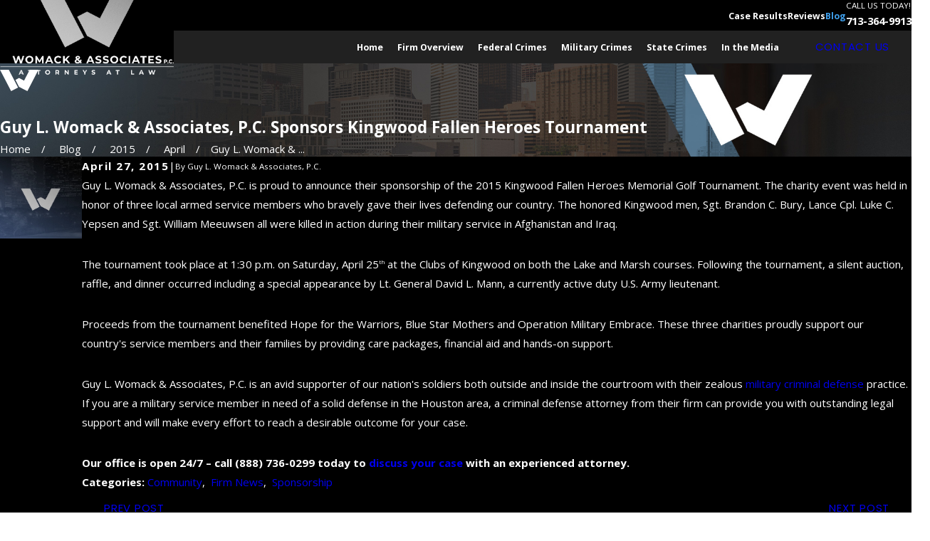

--- FILE ---
content_type: text/html; charset=utf-8
request_url: https://www.guywomack.com/blog/2015/april/guy-l-womack-associates-p-c-sponsors-kingwood-fa/
body_size: 29410
content:
<!DOCTYPE html>
<html lang="en" data-anim="1" data-prlx="1" data-flr="1" data-i="utipce9eu44" data-is="1kmcd17i_ta" data-gmap="AIzaSyBAWAsbbVMB_AD_wtl96U6Ni1Rin67iWcw" data-sa="CAbbkV0lzi0zzQdFb433AHcamyAaNtEz3WFFgslH4h%2BSUtApaz%2BHiHFnDduoPkWR7zs3wcAtZ8zRJ1Y8I5WItnMQgU3%2FWrExM5wt7ydxNZ0bnYHWzcLntRlhK2Gce07enGyTUOkF%2By%2BXECukETBaLbkzMSucSzqbbJhK9Bapyz7nGnMn">
<head>
	<title>Kingwood Fallen Heroes Memorial Golf Tournament Sponsors</title>
	<link rel="canonical" href="https://www.guywomack.com/blog/2015/april/guy-l-womack-associates-p-c-sponsors-kingwood-fa/"/>
	<meta content="text/html; charset=utf-8" http-equiv="Content-Type"/>
	<meta content="initial-scale=1" name="viewport"/>
	<meta http-equiv="X-UA-Compatible" content="IE=edge,chrome=1"/>
	<meta name="description" content="Guy L. Womack & Associates proudly sponsored the Kingwood Fallen Heroes Memorial Golf Tournament on April 25th. To learn more about the charity event and how you can contribute, visit our firm's blog."/>
	<meta property="og:type" content="website"/>
	<meta property="og:site_name" content="Guy L. Womack & Associates, P.C."/>
	<meta property="og:url" content="https://www.guywomack.com/blog/2015/april/guy-l-womack-associates-p-c-sponsors-kingwood-fa/"/>
	<meta property="og:title" content="Guy L. Womack & Associates Sponsors Kingwood Fallen Heroes Tournament"/>
	<meta property="og:description" content="Guy L. Womack & Associates proudly sponsored the Kingwood Fallen Heroes Memorial Golf Tournament in April 2015. The charity event was held in honor of three local service members who bravely gave their lives for their country."/>
	<meta property="og:image" content="https://www.guywomack.com/images/blog/blog-default-1[19].jpg"/>
	<meta name="twitter:card" content="summary_large_image"/>
	<meta name="twitter:title" content="Guy L. Womack & Associates Sponsors Kingwood Fallen Heroes Tournament"/>
	<meta name="twitter:description" content="Guy L. Womack & Associates proudly sponsored the Kingwood Fallen Heroes Memorial Golf Tournament in April 2015. The charity event was held in honor of three local service members who bravely gave their lives for their country."/>
	<meta name="twitter:image" content="https://www.guywomack.com/images/blog/blog-default-1[19].jpg"/>
	<meta property="article:publisher" content="https://www.facebook.com/people/Guy-L-Womack-Associates-PC/100067802634632/"/>
	<meta name="google-site-verification" content="npSbu0cGZEoEi8Sn5R0NX5PO86ApvBKpVLRNJ35hr2c"/>
	<meta name="audio-eye-hash" content="a4648387d4a3136664c5f048325d293f"/>
	<style type="text/css">:root{--buttons:#5A7D97;--secondary:#5A7D97;--accent:#5A7D97;--accent-alt:#B9C1CA;--link-alt:#3FA0ED;--main-bg-alt:#212121;--link:#006BBE;--inner-bg-alt:#000000;--primary:#59809B;--main-bg:#FFFFFF;--inner-bg:#ADADAD;--text:#191919;--primary-alt:#61A1D1;--black:#000000;--secondary-alt:#B9C1CA;--text-alt:#FFFFFF;}</style>
	<style type="text/css">:root{--btn-trn-sp:0.3s;--btn-trn-tf:ease;--btn-v1-pd-t:.944rem;--btn-v1-pd-b:.944rem;--btn-v1-pd-l:1.556rem;--btn-v1-pd-r:1.556rem;--btn-v1-icn-s:1.111rem;--btn-v1-icn-sp:1.056rem;}button{margin:0;padding:0;border:none;outline:none;cursor:pointer;font-size:inherit;line-height:inherit;font-family:inherit;background-color:transparent;}.btn{cursor:pointer;position:relative;}.btn.v1{z-index:1;overflow:visible;text-align:center;display:inline-flex;align-items:center;justify-content:center;padding:var(--btn-v1-pd-t) var(--btn-v1-pd-r) var(--btn-v1-pd-b) var(--btn-v1-pd-l);transition:padding var(--btn-trn-sp) var(--btn-trn-tf) 0s, color var(--btn-trn-sp) var(--btn-trn-tf) 0s;margin-left:0.5rem;margin-right:0.5rem;}.btn-stl{padding:var(--btn-v1-pd-t) var(--btn-v1-pd-r) var(--btn-v1-pd-b) var(--btn-v1-pd-l);box-shadow:var(--btn-v1-bx-sdw-x) var(--btn-v1-bx-sdw-y) var(--btn-v1-bx-sdw-blr) rgba(0, 0, 0, var(--btn-v1-bx-sdw-o));}.btn.v1::before{position:absolute;top:0;left:0;width:100%;height:100%;transform:skew(-15deg);content:'';z-index:-1;transition:background-color var(--btn-trn-sp) var(--btn-trn-tf) 0s;}:is(.lt-bg,.dk-bg) .btn.v1:not(.alt){color:var(--btn-txt-clr);}:is(.lt-bg,.dk-bg) .btn.v1:not(.alt)::before{background-color:var(--buttons);}body .bg-bx.alt-bg .btn.v1:not(.alt){color:var(--btn-txt-clr);}body .bg-bx.alt-bg .btn.v1:not(.alt)::before{background-color:var(--inner-bg);}.lt-bg .btn.v1.alt,.dk-bg .bg-bx.ulk-bg .btn.v1.alt{color:var(--text);}.dk-bg .btn.v1.alt,.lt-bg .bg-bx.ulk-bg .btn.v1.alt{color:var(--text-alt);}.btn.v1.alt::before{background-color:transparent;border:var(--bdr-w) var(--bdr-stl) var(--buttons);}body .bg-bx.alt-bg .btn.v1.alt{color:var(--text-alt);}body .bg-bx.alt-bg .btn.v1.alt::before{border-color:var(--inner-bg);}.btn.v1 span{flex:1 1 auto;position:relative;}.btn.v1 svg{display:block;font-size:var(--btn-v1-icn-s);margin-left:var(--btn-v1-icn-sp);}@media screen and (min-width: 1025px){.lt-bg :is(.btn.v1:is(:hover,:focus),a:is(:hover,:focus) .btn.v1),.dk-bg .bg-bx.ulk-bg :is(.btn.v1:is(:hover,:focus),a:is(:hover,:focus) .btn.v1){color:var(--text-alt);}.dk-bg :is(.btn.v1:is(:hover,:focus),a:is(:hover,:focus) .btn.v1),.lt-bg .bg-bx.ulk-bg :is(.btn.v1:is(:hover,:focus),a:is(:hover,:focus) .btn.v1){color:var(--text);}.lt-bg :is(.btn.v1:is(:hover,:focus),a:is(:hover,:focus) .btn.v1)::before,.dk-bg .bg-bx.ulk-bg :is(.btn.v1:is(:hover,:focus),a:is(:hover,:focus) .btn.v1)::before{background-color:var(--inner-bg-alt);}.dk-bg :is(.btn.v1:is(:hover,:focus),a:is(:hover,:focus) .btn.v1)::before,.lt-bg .bg-bx.ulk-bg :is(.btn.v1:is(:hover,:focus),a:is(:hover,:focus) .btn.v1)::before{background-color:var(--inner-bg);}body .bg-bx.alt-bg :is(.btn.v1:is(:hover,:focus),a:is(:hover,:focus) .btn.v1){color:var(--text-alt);}body .bg-bx.alt-bg :is(.btn.v1:is(:hover,:focus),a:is(:hover,:focus) .btn.v1)::before{background-color:var(--inner-bg-alt);}body :is(.btn.v1.alt:is(:hover,:focus),a:is(:hover,:focus) .btn.v1.alt){color:var(--text-alt);}body :is(.btn.v1.alt:is(:hover,:focus),a:is(:hover,:focus) .btn.v1.alt)::before{background-color:var(--buttons);}body .bg-bx.alt-bg :is(.btn.v1.alt:is(:hover,:focus),a:is(:hover,:focus) .btn.v1.alt){color:var(--text);}body .bg-bx.alt-bg :is(.btn.v1.alt:is(:hover,:focus),a:is(:hover,:focus) .btn.v1.alt)::before{background-color:var(--inner-bg);}}</style>
	<style type="text/css">:root:is(html){--lt-fnt-tc-big:var(--text);--lt-fnt-tc-co:var(--text);--lt-fnt-tc-k:var(--text);--lt-fnt-itm-k:var(--text);--lt-fnt-tc-1:var(--text);--lt-fnt-tc-2:var(--text);--lt-fnt-tc-3:var(--text);--lt-fnt-tc-4:var(--text);--lt-fnt-tc-5:var(--secondary);--lt-fnt-tc-6:var(--text);--lt-fnt-qte:var(--text);--lt-fnt-phn:var(--link);--lt-frm-lbl:var(--text);--lt-flr-hdr-clr:var(--accent);--dk-fnt-tc-big:var(--primary-alt);--dk-fnt-tc-co:var(--primary-alt);--dk-fnt-tc-k:var(--primary-alt);--dk-fnt-itm-k:var(--primary-alt);--dk-fnt-tc-1:var(--primary-alt);--dk-fnt-tc-2:var(--secondary-alt);--dk-fnt-tc-3:var(--primary-alt);--dk-fnt-tc-4:var(--text-alt);--dk-fnt-tc-5:var(--secondary-alt);--dk-fnt-tc-6:var(--primary-alt);--dk-fnt-qte:var(--primary-alt);--dk-fnt-phn:var(--secondary-alt);--dk-frm-lbl:var(--text);--dk-flr-hdr-clr:var(--accent-alt);--bdr-rds:0rem;--bdr-itm-mtp:0.5;--bdr-bl-rds:0;--bdr-br-rds:0;--bdr-tl-rds:0;--bdr-tr-rds:0;--bdr-stl:solid;--bdr-w:1px;--bdr-clr-lt-o:0.3;--bdr-clr-lt:rgba(255,255,255,var(--bdr-clr-lt-o));--bdr-clr-dk-o:0.1;--bdr-clr-dk:rgba(0,0,0,var(--bdr-clr-dk-o));--bg-bx-o:1;--img-bg-o:1;--vid-bg-o:1;--btn-clr-img-bg-o:0.3;--btn-txt-clr:var(--text-alt);--bx-sdw-dsk-x:0.1em;--bx-sdw-dsk-y:0.1em;--bx-sdw-dsk-blr:0.1em;--bx-sdw-dsk-o:0.2;--bx-sdw-x:0.1em;--bx-sdw-y:0.1em;--bx-sdw-blr:0.5em;--bx-sdw-o:0;--bdr-rds:0 !important;--frm-bdr-stl:solid;--frm-bdr-w:1px;--frm-bdr-rds:0rem;--g-cnt-k-ttl-m:0.8rem;--g-cnt-ttl-ttl-m:0.55rem;--g-cnt-ttl-cnt-m:1.2rem;--g-cnt-cnt-ttl-m:1.5rem;--g-cnt-full-img-m:1.5rem;--g-trn-sp:.3s;--g-trn-tf:ease;--grd-sp-dsk:33;--grd-sp-mbl:20;--grd-sml-mpt:.5;--grd-lrg-mpt:1.5;--grd-sp-sml:calc(var(--grd-sp) * var(--grd-sml-mpt));--grd-sp-lrg:calc(var(--grd-sp) * var(--grd-lrg-mpt));--grd-sp:calc((var(--grd-sp-mbl) * 1px) + (var(--grd-sp-dsk) - var(--grd-sp-mbl)) * ((100vw - 320px) / (1920 - 320)));--mn-t:70rem;--mn-w:91.1rem;--mn-f:22.467rem;--mn_min:70vw;--mn_max:90vw;--flx-gap:6.7rem;--py-i-s:1.4rem;--sl-trn-sp:.6s;--sl-trn-tf:ease;--sl-sa-s:1.1rem;--so-i-s:1.4rem;--sp-hp:2rem;--sp-vp:3.5rem;--sp-qk:1rem;--sp-vm:45;--sp-vm-mbl:30;--sp-vp-mn:5.5;--sp-vp-mx:10;--sp-vp-min:5.5%;--sp-vp-max:10%;--sp-hp-min:7.5%;--sp-hp-max:10%;--sp-vp-mmc:clamp(calc(var(--sp-vp-mn) * 1vw), var(--sp-vp), calc(var(--sp-vp-mx) * 1vw));--sp-vm-clc:calc((var(--sp-vm-mbl) * 1px) + (var(--sp-vm) - var(--sp-vm-mbl)) * ((100vw - 320px) / (1920 - 320)));}.two-clm-lyt .sd-zn > * + *{margin-top:0;}.sd-zn > :is(aside:has(.lk-bg),form:has(aside .lk-bg)) + aside:has(.lk-bg) .pd_v,.sd-zn > :is(aside:has(.ulk-bg),form:has(aside .ulk-bg)) + aside:has(.ulk-bg) .pd_v,.sd-zn > :is(aside:has(.alt-bg),form:has(aside .alt-bg)) + aside:has(.alt-bg) .pd_v,.sd-zn > aside:has(.lk-bg) + form:has(aside .lk-bg) .pd_v,.sd-zn > aside:has(.ulk-bg) + form:has(aside .ulk-bg) .pd_v,.sd-zn > aside:has(.alt-bg) + form:has(aside .alt-bg) .pd_v{padding-top:0;}.mrg_tp-ato{margin-top:auto;}a.hvr_undln{position:relative;}a.hvr_undln::after{content:'';position:absolute;top:100%;left:0;height:2px;width:100%;transform:scaleX(0);transform-origin:left;transition:transform 0.35s ease 0s;}.lt-bg a.hvr_undln::after,.dk-bg .bg-bx.ulk-bg a.hvr_undln::after{background-color:var(--text);}.dk-bg a.hvr_undln::after,.lt-bg .bg-bx.ulk-bg a.hvr_undln::after{background-color:var(--text-alt);}main:has( > section:last-child:is(.lt-bg[class*="pd_v"]:not(.alt-bg,.bg-image))) + footer > section.lt-bg[class*="pd_v"]:not(.alt-bg,.bg-image):first-child,main:has( > section:last-child:is(.lt-bg.alt-bg[class*="pd_v"]:not(.bg-image))) + footer > section.lt-bg.alt-bg[class*="pd_v"]:not(.bg-image):first-child,main:has( > section:last-child:is(.dk-bg[class*="pd_v"]:not(.alt-bg,.bg-image))) + footer > section.dk-bg[class*="pd_v"]:not(.alt-bg,.bg-image):first-child,main:has( > section:last-child:is(.dk-bg.alt-bg[class*="pd_v"]:not(.bg-image))) + footer > section.dk-bg.alt-bg[class*="pd_v"]:not(.bg-image):first-child,main:has( > form:last-child > section:is(.lt-bg[class*="pd_v"]:not(.alt-bg,.bg-image))) + footer > section.lt-bg[class*="pd_v"]:not(.alt-bg,.bg-image):first-child,main:has( > form:last-child > section:is(.lt-bg.alt-bg[class*="pd_v"]:not(.bg-image))) + footer > section.lt-bg.alt-bg[class*="pd_v"]:not(.bg-image):first-child,main:has( > form:last-child > section:is(.dk-bg[class*="pd_v"]:not(.alt-bg,.bg-image))) + footer > section.dk-bg[class*="pd_v"]:not(.alt-bg,.bg-image):first-child,main:has( > form:last-child > section:is(.dk-bg.alt-bg[class*="pd_v"]:not(.bg-image))) + footer > section.dk-bg.alt-bg[class*="pd_v"]:not(.bg-image):first-child{padding-top:0;}@media screen and (min-width:1280px){:root{--mn_min:60vw;}a.hvr_undln:is(:focus,:hover):after{transform:scale(1);}.lt-bg[class*="pd_v"]:not(.alt-bg,.bg-image,:has([class*="bx-shf"])) + .lt-bg[class*="pd_v"]:not(.alt-bg,.bg-image,:has([class*="bx-shf"])),.lt-bg.alt-bg[class*="pd_v"]:not(.bg-image,:has([class*="bx-shf"])) + .lt-bg.alt-bg[class*="pd_v"]:not(.bg-image,:has([class*="bx-shf"])),.dk-bg[class*="pd_v"]:not(.alt-bg,.bg-image,:has([class*="bx-shf"])) + .dk-bg[class*="pd_v"]:not(.alt-bg,.bg-image,:has([class*="bx-shf"])),.dk-bg.alt-bg[class*="pd_v"]:not(.bg-image,:has([class*="bx-shf"])) + .dk-bg.alt-bg[class*="pd_v"]:not(.bg-image,:has([class*="bx-shf"])){padding-top:0;}.lt-bg[class*="pd_v"]:not(.alt-bg,.bg-image,:has([class*="bx-shf"])) + form .lt-bg[class*="pd_v"]:not(.alt-bg,.bg-image),.lt-bg.alt-bg[class*="pd_v"]:not(.bg-image,:has([class*="bx-shf"])) + form .lt-bg.alt-bg[class*="pd_v"]:not(.bg-image),.dk-bg[class*="pd_v"]:not(.alt-bg,.bg-image,:has([class*="bx-shf"])) + form .dk-bg[class*="pd_v"]:not(.alt-bg,.bg-image),.dk-bg.alt-bg[class*="pd_v"]:not(.bg-image,:has([class*="bx-shf"])) + form .dk-bg.alt-bg[class*="pd_v"]:not(.bg-image){padding-top:0;}form:has( .lt-bg[class*="pd_v"]:not(.alt-bg,.bg-image) ) + .lt-bg[class*="pd_v"]:not(.alt-bg,.bg-image,:has([class*="bx-shf"])),form:has( .lt-bg.alt-bg[class*="pd_v"]:not(.bg-image) ) + .lt-bg.alt-bg[class*="pd_v"]:not(.bg-image,:has([class*="bx-shf"])),form:has( .dk-bg[class*="pd_v"]:not(.alt-bg,.bg-image) ) + .dk-bg[class*="pd_v"]:not(.alt-bg,.bg-image,:has([class*="bx-shf"])),form:has( .dk-bg.alt-bg[class*="pd_v"]:not(.bg-image) ) + .dk-bg.alt-bg[class*="pd_v"]:not(.bg-image,:has([class*="bx-shf"])){padding-top:0;}}@media screen and (max-width:1279px){:root{--sp-vp-max-mbl:16%;}}@media screen and (min-width:700px) and (max-width:1279px){[class*="ato-sz"][class*="flx"][class*="-grd"][class*="-lrg"] > li:not(#_){width:calc(var(--half) - (var(--grd-sp-lrg) * 0.5)) !important;}}</style>
	<style type="text/css">:root{--fnt-cnt-s:1rem;--fnt-cnt-lh:1.8;--fnt-itm-lh:1.4;--fnt-pl-s:1.333rem;--fnt-pl-s-mtp:1;--fnt-t-big-s:2.38rem;--fnt-t-big-lh:1.21;--fnt-t-big-s-mtp:1;--fnt-t-sb-s:2rem;--fnt-t-sb-lh:1;--fnt-t-sb-s-mtp:1;--fnt-t-co-s:1.875rem;--fnt-t-co-lh:1;--fnt-t-co-s-mtp:1;--fnt-t-k-s:1rem;--fnt-t-k-lh:1.2;--fnt-t-k-s-mtp:1;--fnt-t-1-s:2rem;--fnt-t-1-lh:1.2;--fnt-t-1-s-mtp:1;--fnt-t-2-s:1.5rem;--fnt-t-2-lh:1.4;--fnt-t-2-s-mtp:1;--fnt-t-3-s:1.25rem;--fnt-t-3-lh:1.4;--fnt-t-3-s-mtp:1;--fnt-t-4-s:1.2rem;--fnt-t-4-lh:1.2;--fnt-t-4-s-mtp:1;--fnt-t-5-s:1.125rem;--fnt-t-5-lh:1.4;--fnt-t-5-s-mtp:1;--fnt-t-6-s:.9rem;--fnt-t-6-lh:1.4;--fnt-t-6-s-mtp:1;--fnt-nv-lnk-s:.83rem;--fnt-qte-s:1.25rem;--fnt-qte-lh:1.5;--fnt-qte-s-mtp:1;--fnt-atr-s:1.15rem;--fnt-atr-lh:1;--fnt-atr-s-mtp:1;--fnt-phn-s:1.25rem;--fnt-phn-lh:1;--fnt-phn-s-mtp:1;--btn-v1-s:1rem;--btn-v1-lh:1.2;--btn-v2-s:1rem;--btn-v2-lh:1;--fnt-frm-lh:1.2;--fnt-add-s:.9rem;--fnt-add-lh:2;--fnt-add-s-mtp:1;}body{font-family:var(--fnt-m);line-height:var(--fnt-cnt-lh);}li{line-height:var(--fnt-itm-lh);}.cnt-stl{font-size:var(--fnt-cnt-s);}.fnt_pl{font-size:calc(var(--fnt-pl-s) * var(--fnt-pl-s-mtp));}time{font-weight:700;letter-spacing:0.1em;}small i{font-weight:300;}address{font-family:var(--fnt-add-ff);font-size:calc(var(--fnt-add-s) * var(--fnt-add-s-mtp));letter-spacing:var(--fnt-add-ls);line-height:var(--fnt-add-lh);font-weight:var(--fnt-add-w);text-transform:var(--fnt-add-tt);}[class*="fnt_t-"]{display:block;font-style:normal;word-break:break-word;}section header em{font-style:normal;}section header > strong,section header > a > strong,section header > b,section header > a > b{display:block;}.fnt_t-big{font-family:var(--fnt-t-big-ff);font-size:calc(var(--fnt-t-big-s) * var(--fnt-t-big-s-mtp));letter-spacing:var(--fnt-t-big-ls);line-height:var(--fnt-t-big-lh);font-weight:var(--fnt-t-big-w);text-transform:var(--fnt-t-big-tt);}.fnt_t-co{font-family:var(--fnt-t-co-ff);font-size:calc(var(--fnt-t-co-s) * var(--fnt-t-co-s-mtp));letter-spacing:var(--fnt-t-co-ls);line-height:var(--fnt-t-co-lh);font-weight:var(--fnt-t-co-w);text-transform:var(--fnt-t-co-tt);}.fnt_t-sb{font-family:var(--fnt-t-sb-ff);font-size:calc(var(--fnt-t-sb-s) * var(--fnt-t-sb-s-mtp));letter-spacing:var(--fnt-t-sb-ls);line-height:var(--fnt-t-sb-lh);font-weight:var(--fnt-t-sb-w);text-transform:var(--fnt-t-sb-tt);}.fnt_t-k{font-family:var(--fnt-t-k-ff);font-size:calc(var(--fnt-t-k-s) * var(--fnt-t-k-s-mtp));letter-spacing:var(--fnt-t-k-ls);line-height:var(--fnt-t-k-lh);font-weight:var(--fnt-t-k-w);text-transform:var(--fnt-t-k-tt);}h1,.fnt_t-1,section header > :first-child:not(a):not(.fnt_t-big),section .cnt-stl:not(.xpnd) > :first-child:is( h1,h2,h3,h4,h5,h6 ){font-family:var(--fnt-t-1-ff);font-size:calc(var(--fnt-t-1-s) * var(--fnt-t-1-s-mtp));letter-spacing:var(--fnt-t-1-ls);line-height:var(--fnt-t-1-lh);font-weight:var(--fnt-t-1-w);text-transform:var(--fnt-t-1-tt);word-break:break-word;}h2,section header > *:nth-child(2):not(p),.fnt_t-2,section .cnt-stl:not(.xpnd) > :nth-child(2):is( h1,h2,h3,h4,h5,h6 ){font-family:var(--fnt-t-2-ff);font-size:calc(var(--fnt-t-2-s) * var(--fnt-t-2-s-mtp));letter-spacing:var(--fnt-t-2-ls);line-height:var(--fnt-t-2-lh);font-weight:var(--fnt-t-2-w);text-transform:var(--fnt-t-2-tt);}h3,.fnt_t-3,aside header > *:first-child:not(a){font-family:var(--fnt-t-3-ff);font-size:calc(var(--fnt-t-3-s) * var(--fnt-t-3-s-mtp));letter-spacing:var(--fnt-t-3-ls);line-height:var(--fnt-t-3-lh);font-weight:var(--fnt-t-3-w);text-transform:var(--fnt-t-3-tt);}.fnt_t-4,.cnt-stl h4{font-family:var(--fnt-t-4-ff);font-size:calc(var(--fnt-t-4-s) * var(--fnt-t-4-s-mtp));letter-spacing:var(--fnt-t-4-ls);line-height:var(--fnt-t-4-lh);font-weight:var(--fnt-t-4-w);text-transform:var(--fnt-t-4-tt);}.fnt_t-5,.cnt-stl h5{font-family:var(--fnt-t-5-ff);font-size:calc(var(--fnt-t-5-s) * var(--fnt-t-5-s-mtp));letter-spacing:var(--fnt-t-5-ls);line-height:var(--fnt-t-5-lh);font-weight:var(--fnt-t-5-w);text-transform:var(--fnt-t-5-tt);}.fnt_t-6,.cnt-stl h6{font-family:var(--fnt-t-6-ff);font-size:calc(var(--fnt-t-6-s) * var(--fnt-t-6-s-mtp));letter-spacing:var(--fnt-t-6-ls);line-height:var(--fnt-t-6-lh);font-weight:var(--fnt-t-6-w);text-transform:var(--fnt-t-6-tt);}.fnt_nv-lnk{font-family:var(--fnt-nv-lnk-ff);font-size:var(--fnt-nv-lnk-s);letter-spacing:var(--fnt-nv-lnk-ls);font-weight:var(--fnt-nv-lnk-w);text-transform:var(--fnt-nv-lnk-tt);font-style:var(--fnt-nv-lnk-fs);}.fnt_qte{font-family:var(--fnt-qte-ff);font-size:calc(var(--fnt-qte-s) * var(--fnt-qte-s-mtp));letter-spacing:var(--fnt-qte-ls);line-height:var(--fnt-qte-lh);font-weight:var(--fnt-qte-w);text-transform:var(--fnt-qte-tt);font-style:var(--fnt-qte-fs);}.fnt_atr{font-family:var(--fnt-atr-ff);font-size:calc(var(--fnt-atr-s) * var(--fnt-atr-s-mtp));letter-spacing:var(--fnt-atr-ls);line-height:var(--fnt-atr-lh);font-weight:var(--fnt-atr-w);text-transform:var(--fnt-atr-tt);font-style:var(--fnt-atr-fs);}.fnt_phn{font-family:var(--fnt-phn-ff);font-size:calc(var(--fnt-phn-s) * var(--fnt-phn-s-mtp));letter-spacing:var(--fnt-phn-ls);line-height:var(--fnt-phn-lh);font-weight:var(--fnt-phn-w);}.fnt_btn{font-family:var(--btn-v1-ff);font-size:var(--btn-v1-s);letter-spacing:var(--btn-v1-ls);line-height:var(--btn-v1-lh);font-weight:var(--btn-v1-w);text-transform:var(--btn-v1-tt);}.btn.v1{font-family:var(--btn-v1-ff);font-size:var(--btn-v1-s);letter-spacing:var(--btn-v1-ls);line-height:var(--btn-v1-lh);font-weight:var(--btn-v1-w);text-transform:var(--btn-v1-tt);}.btn.v2{font-family:var(--btn-v2-ff);font-size:var(--btn-v2-s);letter-spacing:var(--btn-v2-ls);line-height:var(--btn-v2-lh);font-weight:var(--btn-v2-w);text-transform:var(--btn-v2-tt);}fieldset li label:not([class*="fnt_"]){font-family:var(--fnt-frm-ff);letter-spacing:var(--fnt-frm-ls);line-height:var(--fnt-frm-lh);font-weight:var(--fnt-frm-w);text-transform:var(--fnt-frm-tt);}@media screen and (min-width: 700px){:root{--fnt-t-big-s-mtp:1;--fnt-t-co-s-mtp:1;--fnt-t-sb-s-mtp:1;--fnt-t-1-s-mtp:1;--fnt-phn-s-mtp:1;--fnt-pl-s-mtp:1;}}@media screen and (min-width: 1280px){:root{--fnt-t-big-s-mtp:1.2;--fnt-t-co-s-mtp:1.2;--fnt-t-sb-s-mtp:1.2;--fnt-t-k-s-mtp:1;--fnt-t-1-s-mtp:1.2;--fnt-t-2-s-mtp:1.25;--fnt-t-3-s-mtp:1.2;--fnt-t-4-s-mtp:1;--fnt-t-5-s-mtp:0.86;--fnt-t-6-s-mtp:0.86;--fnt-add-s-mtp:0.86;--fnt-qte-s-mtp:.9;--fnt-atr-s-mtp:1.1;--fnt-phn-s-mtp:.79;}}@media screen and (min-width: 1500px){:root{--fnt-t-big-s-mtp:1.6;--fnt-t-1-s-mtp:1.45;--fnt-t-2-s-mtp:1.13;--fnt-t-3-s-mtp:1.1;}}@media screen and (min-width: 1920px){:root{--fnt-t-big-s-mtp:1.6;--fnt-t-co-s-mtp:1.15;--fnt-t-sb-s-mtp:1.15;--fnt-t-1-s-mtp:1.45;--fnt-t-2-s-mtp:1.13;}}</style>
	<style type="text/css">:root{--buttons:#5A7D97;--secondary:#5A7D97;--accent:#5A7D97;--accent-alt:#B9C1CA;--link-alt:#3FA0ED;--main-bg-alt:#212121;--link:#006BBE;--inner-bg-alt:#000000;--primary:#59809B;--main-bg:#FFFFFF;--inner-bg:#ADADAD;--text:#191919;--primary-alt:#61A1D1;--black:#000000;--secondary-alt:#B9C1CA;--text-alt:#FFFFFF;--fnt-t:"Poppins", sans-serif;--fnt-m:"Open Sans", sans-serif;--fnt-t-big-ff:var(--fnt-t);--fnt-t-big-ls:0.05em;--fnt-t-big-w:200;--fnt-t-big-tt:uppercase;--fnt-t-sb-ff:var(--fnt-m);--fnt-t-sb-ls:0em;--fnt-t-sb-w:300;--fnt-t-sb-tt:none;--fnt-t-co-ff:var(--fnt-m);--fnt-t-co-ls:0em;--fnt-t-co-w:300;--fnt-t-co-tt:uppercase;--fnt-t-1-ff:var(--fnt-t);--fnt-t-1-ls:0.05em;--fnt-t-1-w:200;--fnt-t-1-tt:uppercase;--fnt-t-2-ff:var(--fnt-m);--fnt-t-2-ls:0em;--fnt-t-2-w:300;--fnt-t-2-tt:none;--fnt-t-3-ff:var(--fnt-m);--fnt-t-3-ls:0em;--fnt-t-3-w:700;--fnt-t-3-tt:none;--fnt-t-4-ff:var(--fnt-m);--fnt-t-4-ls:0em;--fnt-t-4-w:700;--fnt-t-4-tt:none;--fnt-t-5-ff:var(--fnt-m);--fnt-t-5-ls:0em;--fnt-t-5-w:700;--fnt-t-5-tt:none;--fnt-t-6-ff:var(--fnt-m);--fnt-t-6-ls:0em;--fnt-t-6-w:400;--fnt-t-6-tt:none;--fnt-nv-lnk-ff:var(--fnt-m);--fnt-nv-lnk-ls:0em;--fnt-nv-lnk-w:400;--fnt-nv-lnk-tt:none;--fnt-nv-lnk-fs:normal;--fnt-qte-ff:var(--fnt-m);--fnt-qte-ls:0em;--fnt-qte-w:700;--fnt-qte-tt:none;--fnt-qte-fs:none;--fnt-phn-ff:var(--fnt-m);--fnt-phn-ls:0em;--fnt-phn-w:700;--btn-v1-ff:var(--fnt-t);--btn-v1-ls:0.05em;--btn-v1-w:400;--btn-v1-tt:uppercase;--btn-v2-ff:var(--fnt-t);--btn-v2-ls:0.05em;--btn-v2-w:400;--btn-v2-tt:uppercase;--fnt-frm-ff:var(--fnt-m);--fnt-frm-ls:0em;--fnt-frm-w:400;--fnt-frm-tt:none;--full:100%;--half:50%;--third:33.333%;--fourth:25%;--fifth:20%;--sixth:16.666%;--seventh:14.285%;--two-thirds:66.666%;--three-fourths:75%;--three-8ths:37.5%;--five-8ths:62.5%;--four-fifths:80%;--lt-ptrn-bg:url("/assets/patterns/1.jpg");--lt-ptrn-o:0.1;--lt-ptrn-blnd:normal;--dk-ptrn-bg:url("/assets/patterns/1.jpg");--dk-ptrn-o:0.25;--dk-ptrn-blnd:normal;--lt-inr-ptrn-bg:url("/assets/patterns/1.jpg");--lt-inr-ptrn-o:0.1;--lt-inr-ptrn-blnd:normal;--dk-inr-ptrn-bg:url("/assets/patterns/1.jpg");--dk-inr-ptrn-o:0.2;--dk-inr-ptrn-blnd:normal;--alt-inr-ptrn-bg:url("/assets/patterns/1.jpg");--alt-inr-ptrn-o:0.1;--alt-inr-ptrn-blnd:normal;--min-fnt-s:0.938rem;--max-fnt-s:1rem;--clp-rng-1:0.7520rem;--clp-rng-2:0.7936vw;--clp-rng:calc(var(--clp-rng-1) + var(--clp-rng-2) );--mn_wth:clamp(var(--mn_min), var(--mn-f), var(--mn_max));--hlt-bdr-w:10px;--flr-bx-w:75;--flr-bx-w-mbl:75;--flr-bx-h:15;--flr-bx-h-mbl:( var(--flr-bx-h) * ( var(--flr-bx-w-mbl) / var(--flr-bx-w) ) );--flr-mrg-tp:0;--flr-mrg-bt:1.5rem;--flr-bx-w-clc:calc((var(--flr-bx-w-mbl) * 1px) + (var(--flr-bx-w) - var(--flr-bx-w-mbl)) * ((100vw - 320px) / (1920 - 320)));--flr-bx-h-clc:calc((var(--flr-bx-h-mbl) * 1px) + (var(--flr-bx-h) - var(--flr-bx-h-mbl)) * ((100vw - 320px) / (1920 - 320)));--anm-trn-sp:1s;--anm-trn-tf:ease;--anm-trn-dly:0s;--anm-trn-seq-dly:0.2s;--anm-trn-lst-dly:0.1s;--valid-color:#8AC74C;--invalid-color:#F34039;--highlight-color:#0066EE;--grd-sp-dyn:var(--grd-sp);--sp-t-mpt-10:.2;--sp-t-mpt-20:.4;--sp-t-mpt-30:.6;--sp-t-mpt-40:.8;--sp-t-mpt-60:1.2;--sp-t-mpt-70:1.4;--sp-t-mpt-80:1.6;--sp-t-mpt-90:1.8;--ui-scroll-brd-rds:12px;--ui-scroll-w:0.278rem;--rvw-mx-h:10rem;--hdr-lg-mx-wd:374;--hdr-lg-mx-wd-mbl:170;--hdr-lg-mx-wd-clc:calc((var(--hdr-lg-mx-wd-mbl) * 1px) + (var(--hdr-lg-mx-wd) - var(--hdr-lg-mx-wd-mbl)) * ((100vw - 320px) / (1920 - 320)));--hdr-lg-mx-ht:122;--hdr-lg-mx-ht-mbl:120;--hdr-lg-mx-ht-clc:calc((var(--hdr-lg-mx-ht-mbl) * 1px) + (var(--hdr-lg-mx-ht) - var(--hdr-lg-mx-ht-mbl)) * ((100vw - 320px) / (1920 - 320)));--hdr-lg-sp:50;--hdr-lg-sp-lpt:10;--hdr-lg-sp-clc:calc((var(--hdr-lg-sp-lpt) * 1px) + (var(--hdr-lg-sp) - var(--hdr-lg-sp-lpt)) * ((100vw - 1280px) / (1920 - 1280)));--hdr-nv-sp:50;--hdr-nv-sp-lpt:20;--hdr-nv-sp-clc:calc((var(--hdr-nv-sp-lpt) * 1px) + (var(--hdr-nv-sp) - var(--hdr-nv-sp-lpt)) * ((100vw - 1280px) / (1920 - 1280)));--stf-img-h:100%;--rvw-str-clr:#FFD80A;--rvw-str-s:1.5rem;--rvw-str-opc:.5;--fnt-t-big-tt:capitalize;--fnt-t-big-w:600;--fnt-t-big-ls:0em;--fnt-t-1-tt:capitalize;--fnt-t-1-w:400;--fnt-t-1-ls:0em;--fnt-t-2-tt:uppercase;--fnt-t-6-tt:uppercase;--fnt-t-sb-tt:capitalize;--fnt-t-sb-w:500;--fnt-nv-lnk-w:700;--fnt-t-co-w:700;--fnt-t-co-tt:capitalize;--fnt-frm-tt:capitalize;--flr-bx-h:35;--flr-bx-w:40;}html{font-size:clamp(var(--min-fnt-s), var(--clp-rng), var(--max-fnt-s));-webkit-tap-highlight-color:transparent;-webkit-font-smoothing:antialiased;text-size-adjust:100%;scroll-behavior:smooth;}*,::before,::after{box-sizing:border-box;}body{font-size:100%;margin:0px;}ol,ul{list-style:none;padding:0px;margin:0px;}a[href^="tel"]{cursor:default;}img{max-width:100%;}.rlt{position:relative;}.abs{position:absolute;top:50%;left:50%;transform:translate(-50%, -50%);}.blk{display:block;}.psu-bfr,.psu-aft,.bg-bx{z-index:1;position:relative;}.psu-bfr::before,.psu-aft::after,.bg-bx::before,.bg-bx.bg-pattern::after{content:"";position:absolute;width:100%;height:100%;top:0px;left:0px;z-index:-1;pointer-events:none;}[data-role="btn"]{cursor:pointer;}svg{height:1em;width:1em;fill:currentcolor;}.no-transitions body *,.no-transitions body ::before,.no-transitions body ::after{transition:none !important;}.loading:where(picture,img,video,source){filter:blur(3px);opacity:0;transition:none;}img,video,source,picture{filter:blur(0px);transition:filter var(--g-trn-sp) var(--g-trn-tf) .3s, opacity var(--g-trn-sp) var(--g-trn-tf) .3s;opacity:1;}svg *{pointer-events:none;}section:not(.vsbl){position:relative;overflow:hidden;}[class*="mn_"]{width:100%;max-width:var(--mn_wth);margin:0px auto;position:relative;}[class*="sw-"],[class*="flx-at-"][class*="sw-"]{display:none;}[class*="hd-"]{display:block;}a{text-decoration:none;transition:color var(--g-trn-sp) var(--g-trn-tf) 0s;}button{border:none;font-family:inherit;font-size:inherit;line-height:inherit;outline:none;cursor:pointer;margin:0px;padding:0px;background-color:transparent;}.dk-lg,.lt-lg{display:none;}.dk-bg .lt-lg{display:block;}img{display:block;}picture{display:block;position:relative;}picture img{width:100%;}picture img[src*=".jpg"],picture img.static-map{object-fit:cover;}picture img[src*=".png"]:not(.static-map){object-fit:contain;}.img-bg{position:absolute;left:0px;top:0px;width:100%;height:100%;overflow:hidden;pointer-events:none;}.img-bg img{position:relative;left:50%;top:50%;width:auto;height:auto;min-width:calc(100% + 2px);min-height:calc(100% + 2px);transform:translate(-50%, -50%);pointer-events:none;}.bg-image > .img-bg img,.img-bg.ovrly img{opacity:var(--img-bg-o, 1);}aside:not(.bg-image) > .img-bg,section:not(.bg-image) > .img-bg{display:none;}.so-lk svg{font-size:var(--so-i-s);}[class*="ta_"]{text-align:center;}.bdr_tp{border-top-width:var(--bdr-w);border-top-style:var(--bdr-stl);}.bdr_bt{border-bottom-width:var(--bdr-w);border-bottom-style:var(--bdr-stl);}.bdr_lt{border-left-width:var(--bdr-w);border-left-style:var(--bdr-stl);}.lt-bg [class*="bdr_"],.dk-bg .bg-bx.ulk-bg [class*="bdr_"]{border-color:var(--bdr-clr-dk);}.dk-bg [class*="bdr_"],.lt-bg .bg-bx.ulk-bg [class*="bdr_"]{border-color:var(--bdr-clr-lt);}.flr_hd{width:var(--flr-bx-w-clc);height:var(--flr-bx-h-clc);overflow:hidden;line-height:1;margin-top:var(--flr-mrg-tp);margin-bottom:var(--flr-mrg-bt);}[class*="ta_"] .flr_hd,.flr_hd[class*="ta_"]{margin-left:auto;margin-right:auto;}.flr_hd > svg{font-size:var(--flr-bx-w-clc);}input,textarea,select{border:0px;width:100%;height:100%;outline:none;color:inherit;font-size:inherit;font-weight:normal;font-family:inherit;text-transform:none;background-color:transparent;line-height:var(--fnt-frm-lh);}select,.input-text,input[type="search"]{appearance:none;}.inp-mrk,.input-text{position:relative;}.input-text{width:100%;font-size:100%;text-align:left;padding:0.4rem 0.5rem 0.1rem;border-width:var(--frm-bdr-w);border-style:var(--frm-bdr-stl);border-radius:var(--frm-bdr-rds);transition:border-color var(--g-trn-sp) var(--g-trn-tf) 0s;background-clip:padding-box !important;}.lt-bg .input-text select option,.dk-bg .input-text select option{background-color:var(--main-bg);}.btn-clr{transition:background-color var(--btn-trn-sp) var(--btn-trn-tf) 0s, color var(--btn-trn-sp) var(--btn-trn-tf) 0s;}.lt-bg .btn-clr,.dk-bg .bg-bx.ulk-bg .btn-clr,.dk-bg .btn-clr,.lt-bg .bg-bx.ulk-bg .btn-clr,.lt-bg .btn-clr.no-hvr,.dk-bg .bg-bx.ulk-bg .btn-clr.no-hvr,.dk-bg .btn-clr.no-hvr,.lt-bg .bg-bx.ulk-bg .btn-clr.no-hvr{background-color:var(--buttons);color:var(--btn-txt-clr);}.dk-bg{background-color:var(--main-bg-alt);color:var(--text-alt);}.lt-bg .bg-bx.ulk-bg,.dk-bg .bg-bx.lk-bg{color:var(--text-alt);}.lt-bg .bg-bx.lk-bg,.dk-bg .bg-bx.ulk-bg{color:var(--text);}.sd-zn .lt-bg,.cnt-zn .lt-bg,.lt-bg .bg-bx.lk-bg::before,.dk-bg .bg-bx.ulk-bg::before,.lt-bg.alt-bg .bg-bx.lk-bg.alt-bg::before{background-color:var(--inner-bg);}.dk-bg .bg-bx.lk-bg::before,.lt-bg .bg-bx.ulk-bg::before{background-color:var(--inner-bg-alt);}.dk-bg.alt-bg{background-color:var(--inner-bg-alt);}.lt-bg a,.dk-bg .bg-bx:where(.ulk-bg) a{color:var(--link);}.lt-bg a.clr-swp,.dk-bg .bg-bx.ulk-bg a.clr-swp{color:var(--text);}.dk-bg a,.lt-bg .bg-bx:where(.ulk-bg) a{color:var(--link-alt);}.dk-bg a.clr-swp,.lt-bg .bg-bx.ulk-bg a.clr-swp{color:var(--text-alt);}.dk-bg a[href^="tel"]:not([class*="btn"]),.lt-bg .bg-bx.ulk-bg a[href^="tel"]:not([class*="btn"]){color:var(--dk-fnt-phn);}.dk-bg .flr_hd,.lt-bg .bg-bx.ulk-bg .flr_hd{color:var(--dk-flr-hdr-clr);}.dk-bg .fnt_tc-big,.lt-bg .bg-bx.ulk-bg .fnt_tc-big{color:var(--dk-fnt-tc-big);}.dk-bg :where(.fnt_tc-3,.cnt-stl h3),.lt-bg .bg-bx.ulk-bg :where(.fnt_tc-3,.cnt-stl h3){color:var(--dk-fnt-tc-3);}.dk-bg :where(.cnt-stl h6,.fnt_tc-6),.lt-bg .bg-bx.ulk-bg :where(.cnt-stl h6,.fnt_tc-6){color:var(--dk-fnt-tc-6);}.dk-bg label,.lt-bg .bg-bx.ulk-bg label{color:var(--dk-frm-lbl);}.dk-bg .input-text,.lt-bg .bg-bx.ulk-bg .input-text{border-color:var(--bdr-clr-lt);color:var(--dk-frm-lbl);background:var(--main-bg);}.lt-bg [data-role="arrows"] button,.dk-bg .bg-bx.ulk-bg [data-role="arrows"] button{color:var(--link);}.dk-bg [data-role="arrows"] button,.lt-bg .bg-bx.ulk-bg [data-role="arrows"] button{color:var(--link-alt);}[class*="flx"]{align-items:stretch;align-content:space-around;display:flex;}[class*="flx-at-"]:not([class*="-grd"],[class*="sw-"]){display:block;}[class*="flx"] .fit{flex:0 0 auto;}[class*="flx"] .ato{flex:1 1 auto;}[class*="flx"] .str{align-self:stretch;}.f_c{justify-content:center;}.f_r{justify-content:flex-end;}.f_sb{justify-content:space-between;}.f_m{align-items:center;}.f_b{align-items:flex-end;}.f_wrp{flex-wrap:wrap;}.full{width:100%;}.half{width:var(--half);}.three-8ths{width:var(--three-8ths);}[class*="flx"][class*="-grd"]:not([class*="-sml"],[class*="-lrg"]){--grd-sp-dyn:var(--grd-sp);}[class*="flx"][class*="-grd"]{flex-flow:column wrap;position:relative;gap:var(--grd-sp-dyn);}.f_rw[class*="flx"][class*="-grd"]{flex-direction:row;}[class*="flx"][class*="-grd"] > li{flex:1 1 auto;}[class*="flx"][class*="-grd"] > li.fit{flex:0 1 auto;}.pd_v{padding-top:clamp(var(--sp-vp-min), var(--sp-vp), var(--sp-vp-max));padding-bottom:clamp(var(--sp-vp-min), var(--sp-vp), var(--sp-vp-max));}.pd_v-30{padding-top:clamp(calc(var(--sp-vp-min) * 0.5), var(--sp-vp), calc(var(--sp-vp-max) * 0.5) );padding-bottom:clamp(calc(var(--sp-vp-min) * 0.5), var(--sp-vp), calc(var(--sp-vp-max) * 0.5) );}.pd_h{padding-left:clamp(var(--sp-hp-min), var(--sp-hp), var(--sp-hp-max));padding-right:clamp(var(--sp-hp-min), var(--sp-hp), var(--sp-hp-max));}.pd_h-30{padding-left:clamp(calc(var(--sp-hp-min) * 0.5), var(--sp-hp), calc(var(--sp-hp-max) * 0.5) );padding-right:clamp(calc(var(--sp-hp-min) * 0.5), var(--sp-hp), calc(var(--sp-hp-max) * 0.5) );}.mrg_tp{margin-top:var(--sp-vm-clc);}.mrg_tp-20{margin-top:calc(var(--sp-vm-clc) * var(--sp-t-mpt-20));}.mrg_tp-60{margin-top:calc(var(--sp-vm-clc) * var(--sp-t-mpt-60));}.mrg_bt-0{margin-bottom:0px;}.mrg_bt-20{margin-bottom:calc(var(--sp-vm-clc) * var(--sp-t-mpt-20));}.pd_tp{padding-top:var(--sp-qk);}.pd_tp-20{padding-top:calc(var(--sp-qk) * var(--sp-t-mpt-20));}.pd_tp-30{padding-top:calc(var(--sp-qk) * var(--sp-t-mpt-30));}.pd_tp-40{padding-top:calc(var(--sp-qk) * var(--sp-t-mpt-40));}.pd_bt{padding-bottom:var(--sp-qk);}.pd_bt-0{padding-bottom:0px;}.pd_bt-20{padding-bottom:calc(var(--sp-qk) * var(--sp-t-mpt-20));}.pd_bt-30{padding-bottom:calc(var(--sp-qk) * var(--sp-t-mpt-30));}.pd_bt-40{padding-bottom:calc(var(--sp-qk) * var(--sp-t-mpt-40));}.mrg_lt{margin-left:var(--sp-qk);}.mrg_lt-30{margin-left:calc(var(--sp-qk) * var(--sp-t-mpt-30));}.mrg_lt-90{margin-left:calc(var(--sp-qk) * var(--sp-t-mpt-90));}.mrg_rt{margin-right:var(--sp-qk);}.mrg_rt-90{margin-right:calc(var(--sp-qk) * var(--sp-t-mpt-90));}:root:is(html){--scp-buttons:var(--buttons) !important;--scp-secondary:var(--secondary) !important;--scp-accent:var(--accent) !important;--scp-accent-alt:var(--accent-alt) !important;--scp-link-alt:var(--link-alt) !important;--scp-main-bg-alt:var(--main-bg-alt) !important;--scp-link:var(--link) !important;--scp-inner-bg-alt:var(--inner-bg-alt) !important;--scp-primary:var(--primary) !important;--scp-main-bg:var(--main-bg) !important;--scp-inner-bg:var(--inner-bg) !important;--scp-text:var(--text) !important;--scp-primary-alt:var(--primary-alt) !important;--scp-black:var(--black) !important;--scp-secondary-alt:var(--secondary-alt) !important;--scp-text-alt:var(--text-alt) !important;}.ui-scroll{overflow:auto;}.el-tab-box .el-tab{cursor:pointer;}.el-tab .tb-arw,.el-tab.tb-arw{transition:transform var(--g-trn-sp) var(--g-trn-tf) 0s, color var(--g-trn-sp) var(--g-trn-tf) 0s;transform-origin:50% 50%;}html:not(.cms-content) .el-tab-box .el-tab-panel:not(.active),html:not(.cms-content) .el-tab-box .el-panel:not(.active){display:none;visibility:hidden;}.el-panel.sld{transition:height 0.5s, margin 0.5s, padding 0.5s !important;}#HeaderZone{z-index:10;position:relative;}.hdr .tp-lg{max-width:var(--hdr-lg-mx-wd-clc);}.hdr .tp-lg img{max-height:var(--hdr-lg-mx-ht-clc);}.hdr .nv .el-tab,.hdr .nv .el-sec-tab{outline:none;font-size:1.2rem;}.hdr .mnu-btn{position:relative;cursor:pointer;}.hdr .mnu-btn > svg{font-size:2.2rem;}.hdr .btn-tp{top:0px;right:0px;z-index:4;position:fixed;padding:1.222rem;visibility:hidden;display:inline-block;transform:translateX(100%);transition:transform var(--btn-trn-sp) var(--btn-trn-tf) 0s, background-color var(--btn-trn-sp) var(--btn-trn-tf) 0s, color var(--btn-trn-sp) var(--btn-trn-tf) 0s, visibility var(--btn-trn-sp) var(--btn-trn-tf) var(--btn-trn-sp);}.clr-btn{color:var(--buttons);}.dk-bg .clr-lnk,.lt-bg .bg-bx.ulk-bg .clr-lnk{color:var(--link-alt);}[data-role="scroller"].start.end [data-role="arrows"],[data-role="scroller"]:not(.active) [data-role="arrows"],[data-role="scroller"].tabbing [data-role="arrows"]{display:none !important;}[data-role="scroller"] [data-role="arrows"] > :nth-child(n+2){margin-left:var(--sp-qk);}[data-role="scroller"] [data-role="arrows"]{cursor:pointer;}[data-role="scroller"] [data-role="arrows"] svg{font-size:var(--sl-sa-s);transition:color var(--g-trn-sp) var(--g-trn-tf) 0s;}main{--vls-icn-s:3rem;}.img-grp .lt-bg,.img-grp .dk-bg{background-color:transparent;}@media(prefers-reduced-motion: reduce){body *,body ::before,body ::after{transition:none !important;}}@media screen and (min-width: 700px){:root{--min-fnt-s:1rem;--max-fnt-s:1.063rem;--clp-rng-1:0.5590rem;--clp-rng-2:1.0080vw;}}@media screen and (min-width: 1280px){:root{--min-fnt-s:0.938rem;--max-fnt-s:1.063rem;--clp-rng-1:0.2107rem;--clp-rng-2:0.9091vw;--mn_min:60%;--mn_wth:var(--mn_max);}.mn_wd{max-width:clamp(var(--mn_min), var(--mn-w), var(--mn_max));}.sw-1280[class*="flx-at-1280"]{display:flex;}.sw-1280:not([class*="flx-at-1280"]){display:block;}.hd-1280{display:none;}.ta_l-1280{text-align:left;}}@media screen and (min-width: 1500px){:root{--min-fnt-s:1rem;--max-fnt-s:1.063rem;--clp-rng-1:0.0550rem;--clp-rng-2:1.0080vw;}}@media screen and (min-width: 1920px){:root{--min-fnt-s:1.125rem;--max-fnt-s:1.375rem;--clp-rng-1:-0.3295rem;--clp-rng-2:1.2121vw;}html body{margin:0px auto;}}@media screen and (min-width: 1280px){.flr_hd.ta_l-1280,.ta_l-1280 .flr_hd{margin-right:auto;margin-left:0px;}}@media screen and (min-width: 1280px){.anm_fl,.anm_hlf-l,.anm_hlf-r,.anm_seq-itm > *,.anm_seq-lst > li,.anm_seq-itm-sp > *{opacity:0;transition:opacity var(--anm-trn-sp) var(--anm-trn-tf) var(--anm-trn-dly), transform var(--anm-trn-sp) var(--anm-trn-tf) var(--anm-trn-dly);}.anm_fl,.anm_seq-itm > *{transform:translateY(2rem);}.anm_hlf-l,.anm_seq-itm-sp > *,.f_rev > .anm_hlf-r{transform:translateX(-2rem);}.anm .anm_fl,.anm .anm_hlf-l,.anm .anm_hlf-r,.anm .anm_seq-itm > *,.anm .anm_seq-itm-sp > *,.anm .anm_seq-lst > li{opacity:1;transform:none;}[class*="anm_seq-itm"] > :nth-child(3){transition-delay:calc(var(--anm-trn-dly) + (var(--anm-trn-seq-dly) * 3));}}@media screen and (min-width: 700px){[class*="flx"][class*="-at-700"] > :where(ul,header,div,picture,aside),[class*="flx"][class*="-at-700"]:not([class*="-grd"]) > li{margin-top:0px !important;margin-bottom:0px !important;}}@media screen and (min-width: 1280px){[class*="flx"][class*="-at-1280"]{display:flex;}[class*="flx"][class*="-at-1280"] > :where(ul,header,div,picture,aside),[class*="flx"][class*="-at-1280"]:not([class*="-grd"]) > li{margin-top:0px !important;margin-bottom:0px !important;}}@media screen and (max-width: 1279px){[class*="flx"][class*="-at-1280"] > :where(ul,li,header,div,picture,aside){margin-left:0px;margin-right:0px;width:100% !important;max-width:100% !important;}}@media screen and (max-width: 699px){[class*="flx"][class*="-at-700"] > :where(ul,li,header,div,picture,aside){margin-left:0px;margin-right:0px;width:100% !important;max-width:100% !important;}}@media screen and (max-width: 699px){.pd_v-30{padding-top:clamp(var(--sp-vp-min), var(--sp-vp), var(--sp-vp-max));padding-bottom:clamp(var(--sp-vp-min), var(--sp-vp), var(--sp-vp-max));}}@media screen and (min-width: 1280px){.hdr.v4 .mn_ > .lg-bx{position:absolute;top:0px;height:100%;z-index:2;}.hdr.v4 > .mn_ > .ato > .bg-bx::before{width:102vw;left:calc(-1 * (var(--shf-w-off-a) + 1rem));}}@media screen and (max-width: 1279px){.hdr.v4 .lg-bx{padding-left:0px;padding-right:0px;}.hdr.v4 .lg-bx::before{display:none;}}@media screen and (min-width: 1280px){.hdr .nv > ul:not(.mnu-nv) > li{margin-right:var(--hdr-nv-sp-clc);}.hdr .fly-nv{min-width:20rem;max-height:30rem;position:absolute;left:0px;top:100%;opacity:0;overflow:hidden auto;visibility:hidden;display:block !important;transition:visibility var(--g-trn-sp) var(--g-trn-tf) var(--g-trn-sp), opacity var(--g-trn-sp) var(--g-trn-tf) 0s !important;}.lt-bg.hdr .fly-nv.bg-bx.ulk-bg,.dk-bg.hdr .fly-nv.bg-bx.lk-bg{background-color:var(--inner-bg-alt);}.hdr .lg-mrg-rt{margin-right:var(--hdr-lg-sp-clc);}.hdr:is(.v3,.v4,.v5) > .mn_ > .ato .bdr_lt{padding-left:calc(var(--sp-qk) * var(--sp-t-mpt-90));}}@media screen and (max-width: 1279px){.hdr .nv{position:fixed;width:83%;height:100vh;left:0px;top:0px;z-index:2;overflow:auto;padding-bottom:4rem;padding-top:0.811rem;transform:translateX(-100%);opacity:0;transition:transform var(--g-trn-sp) var(--g-trn-tf) 0s, visibility 0s var(--g-trn-tf) var(--g-trn-sp), opacity 0s var(--g-trn-tf) var(--g-trn-sp);box-shadow:rgba(0, 0, 0, 0.2) 0.1em 0.1em 1em;}.dk-bg.hdr .nv,.dk-bg.hdr .lvl-2.el-panel.bg-bx.lk-bg{background-color:var(--inner-bg-alt);}.hdr .lvl-2.el-panel{position:absolute;width:0px;height:0px;left:0px;top:0px;z-index:1;padding:0px;overflow:auto;transform:translateX(-100%);transition:transform var(--g-trn-sp) var(--g-trn-tf) 0s, visibility 0s var(--g-trn-tf) var(--g-trn-sp), width 0s var(--g-trn-tf) var(--g-trn-sp), height 0s var(--g-trn-tf) var(--g-trn-sp);display:block !important;}.hdr .phn-icn{font-size:1.3rem;border-radius:50%;padding:0.922rem;}.hdr .input-text{border:none;}.hdr .lg-bx{width:100%;}.hdr nav.nv{justify-content:flex-start;display:flex !important;flex-direction:column !important;}.hdr nav.nv .mbl-nv{flex:1 1 auto;}}@media screen and (max-width: 700px){.hdr .lg-bx{margin-right:0px;}}</style>
	<style type="text/css"></style>
	<style type="text/css">html{font-size:clamp(var(--min-fnt-s), var(--clp-rng), var(--max-fnt-s));-webkit-tap-highlight-color:transparent;-webkit-font-smoothing:antialiased;text-size-adjust:100%;scroll-behavior:smooth;}.pd_v-70{padding-top:clamp(calc(var(--sp-vp-min) * 1.5), var(--sp-vp), calc(var(--sp-vp-max) * 1.5) );padding-bottom:clamp(calc(var(--sp-vp-min) * 1.5), var(--sp-vp), calc(var(--sp-vp-max) * 1.5) );}main{--srv-tls-img-o:0.3;--srv-tls-icn-s:4.1rem;}.xpnd[data-role="panel"]:not(.sld-opn) + .rd-mr .cls,.xpnd[data-role="panel"].sld-opn + .rd-mr .opn{display:none;}@media screen and (min-width: 1280px){.mn_tn{max-width:clamp(var(--mn_min), var(--mn-t), var(--mn_max));}}@media screen and (min-width: 1280px){[class*="anm_seq-itm"] > :first-child{transition-delay:calc(var(--anm-trn-dly) + var(--anm-trn-seq-dly));}[class*="anm_seq-itm"] > :nth-child(2){transition-delay:calc(var(--anm-trn-dly) + (var(--anm-trn-seq-dly) * 2));}}.bg-image .bg-bx::before,.bg-inset .bg-bx::before{opacity:var(--bg-bx-o);}fieldset{min-inline-size:auto;}h1,h2,h3,h4,h5,h6{margin:0px;}.cnt-stl h1{margin-bottom:var(--g-cnt-ttl-ttl-m);}.cnt-stl :where(h2,h3,h4,h5,h6){margin-top:var(--g-cnt-cnt-ttl-m);margin-bottom:var(--g-cnt-ttl-cnt-m);}.cnt-stl h1 + :where(h2,h3,h4),.cnt-stl h2 + :where(h3,h4){margin-top:var(--g-cnt-ttl-ttl-m);}.bnr.bg-image > .img-bg img,.bnr .img-bg.ovrly img{opacity:var(--bnr-img-bg-o, var(--img-bg-o, 1));}.cnt-stl > :first-child{margin-top:0px;}.cnt-stl > :last-child{margin-bottom:0px;}.cnt-stl ul{list-style-type:none;margin:1em 0px;padding:0px;}.cnt-stl ul li{position:relative;padding:0.1em 0px 0.1em 1.5em;}.cnt-stl ul li::before{content:"";position:absolute;top:0.55rem;left:0px;width:0.5em;height:0.5em;border-radius:50%;background-color:var(--buttons);}fieldset{border:none;padding:0px;margin:0px;}fieldset > ul li{width:100%;padding-left:0px;padding-right:0px;position:relative;font-size:inherit;}fieldset li.full{width:100% !important;}fieldset li label{display:block;font-size:14px;text-align:left;transition:color var(--g-trn-sp) var(--g-trn-tf) 0s;}:invalid,input:invalid{box-shadow:none;}.validation{right:0px;top:100%;opacity:0;z-index:2;display:block;font-size:0.8em;padding:0.5em 1em;position:absolute;visibility:hidden;white-space:nowrap;transition:opacity var(--g-trn-sp) var(--g-trn-tf) 0s, visibility 0s var(--g-trn-tf) 0s;}.lt-bg .validation,.dk-bg .validation{color:var(--main-bg);background:rgba(0, 0, 0, 0.8);}.lt-bg{background-color:var(--main-bg);color:var(--text);}.lt-bg .bg-bx.lk-bg.alt-bg,.dk-bg .bg-bx.ulk-bg.alt-bg,.lt-bg .bg-bx.ulk-bg.alt-bg,.dk-bg .bg-bx.lk-bg.alt-bg{color:var(--text-alt);}.lt-bg .bg-bx.lk-bg.alt-bg::before,.dk-bg .bg-bx.ulk-bg.alt-bg::before{background-color:var(--main-bg);}.lt-bg .bg-bx.alt-bg,.dk-bg .bg-bx.alt-bg{color:var(--text-alt);}.lt-bg .bg-bx.alt-bg::before,.dk-bg .bg-bx.alt-bg::before{background-color:var(--accent);}.dk-bg .bg-bx.alt-bg:not(.lk-bg) a,.lt-bg .bg-bx.alt-bg:not(.lk-bg) a{color:var(--text-alt);}.lt-bg a[href^="tel"]:not([class*="btn"]),.dk-bg .bg-bx.ulk-bg a[href^="tel"]:not([class*="btn"]){color:var(--lt-fnt-phn);}:is(.lt-bg,.dk-bg) .bg-bx.alt-bg a[href^="tel"]:not(.btn-clr){color:var(--btn-txt-clr);}.lt-bg .flr_hd,.dk-bg .bg-bx.ulk-bg .flr_hd{color:var(--lt-flr-hdr-clr);}.lt-bg :where(h1,.fnt_tc-1),.dk-bg .bg-bx.ulk-bg :where(h1,.fnt_tc-1),section.lt-bg header > :first-child:not(a),section.dk-bg .bg-bx.ulk-bg header > :first-child:not(a),:is(.lt-bg,.dk-bg) .bg-bx.alt-bg header > :first-child:not(a),section.lt-bg .cnt-stl > :first-child:is(h1,h2,h3,h4,h5,h6),section.dk-bg .bg-bx.ulk-bg .cnt-stl > :first-child:is(h1,h2,h3,h4,h5,h6),:is(.lt-bg,.dk-bg) .bg-bx.alt-bg .cnt-stl > :first-child:is(h1,h2,h3,h4,h5,h6){color:var(--lt-fnt-tc-1);}.lt-bg :where(.fnt_tc-2,.cnt-stl h2),.dk-bg .bg-bx.ulk-bg :where(.fnt_tc-2,.cnt-stl h2),section.lt-bg header > :nth-child(2):not(p),section.dk-bg .bg-bx.ulk-bg header > :nth-child(2):not(p),:is(.lt-bg,.dk-bg) .bg-bx.alt-bg header > :nth-child(2):not(p),section.lt-bg .cnt-stl > :nth-child(2):is(h1,h2,h3,h4,h5,h6),section.dk-bg .bg-bx.ulk-bg .cnt-stl > :nth-child(2):is(h1,h2,h3,h4,h5,h6),:is(.lt-bg,.dk-bg) .bg-bx.alt-bg .cnt-stl > :nth-child(2):is(h1,h2,h3,h4,h5,h6){color:var(--lt-fnt-tc-2);}.lt-bg :where(.fnt_tc-3,.cnt-stl h3),.dk-bg .bg-bx.ulk-bg :where(.fnt_tc-3,.cnt-stl h3){color:var(--lt-fnt-tc-3);}.lt-bg :where(.cnt-stl h6,.fnt_tc-6),.dk-bg .bg-bx.ulk-bg :where(.cnt-stl h6,.fnt_tc-6){color:var(--lt-fnt-tc-6);}h1 u,h2 u,h3 u,h4 u,h5 u,h6 u,section header u,[class*="fnt_t"] u{color:var(--buttons);text-decoration:none;font-weight:700;}.dk-bg :where(h1,.fnt_tc-1),.dk-bg .bg-bx.alt-bg .bg-bx.lk-bg :where(h1,.fnt_tc-1),.lt-bg .bg-bx.ulk-bg :where(h1,.fnt_tc-1),section.dk-bg header > :first-child:not(a),section.lt-bg .bg-bx.ulk-bg header > :first-child:not(a),section.dk-bg .cnt-stl > :first-child:is(h1,h2,h3,h4,h5,h6),section.lt-bg .bg-bx.ulk-bg .cnt-stl > :first-child:is(h1,h2,h3,h4,h5,h6){color:var(--dk-fnt-tc-1);}.dk-bg :where(.fnt_tc-2,.cnt-stl h2),.lt-bg .bg-bx.ulk-bg :where(.fnt_tc-2,.cnt-stl h2),section.dk-bg header > :nth-child(2):not(p),section.lt-bg .bg-bx.ulk-bg header > :nth-child(2):not(p),section.dk-bg .cnt-stl > :nth-child(2):is(h1,h2,h3,h4,h5,h6),section.lt-bg .bg-bx.ulk-bg .cnt-stl > :nth-child(2):is(h1,h2,h3,h4,h5,h6){color:var(--dk-fnt-tc-2);}.lt-bg label,.dk-bg .bg-bx.ulk-bg label{color:var(--lt-frm-lbl);}.lt-bg .input-text,.dk-bg .bg-bx.ulk-bg .input-text{border-color:var(--bdr-clr-dk);color:var(--lt-frm-lbl);background:var(--main-bg);}.f_gp{justify-content:space-between;column-gap:var(--flx-gap);}.f_rev{flex-direction:row-reverse;}.five-8ths{width:var(--five-8ths);}.f_gp > .three-8ths{width:calc(var(--three-8ths) - (var(--flx-gap) / 2 ));}.f_gp > .five-8ths{width:calc(var(--five-8ths) - (var(--flx-gap) / 2 ));}[class*="flx"][class*="-grd"][class*="-sml"]{--grd-sp-dyn:var(--grd-sp-sml);}.mrg_bt-40{margin-bottom:calc(var(--sp-vm-clc) * var(--sp-t-mpt-40));}.lt-bg .bg-bx.ulk-bg .dk-lg,.dk-bg .bg-bx.ulk-bg .lt-lg{display:none;}.lt-bg .bg-bx.ulk-bg .lt-lg,.dk-bg .bg-bx.ulk-bg .dk-lg{display:block;}main{--cta-icn-s:2.1rem;}[class*="flx"][class*="-grd"][class*="-sml"]{gap:var(--grd-sp-sml);}@media screen and (max-width: 1279px){section.full-mbl{padding-top:0px;padding-bottom:0px;}section.full-mbl .mbl-fx{padding-top:var(--sp-vp-mmc);padding-bottom:var(--sp-vp-mmc);}section.full-mbl .full-mbl:not(.bg-bx),section.full-mbl .full-mbl.bg-bx::before,section.full-mbl .full-mbl.bg-bx.bg-pattern::after{width:calc(1px + 100vw);left:50%;transform:translateX(-50%);}section.full-mbl .full-mbl > [class*="pd_h"]{padding-left:0px;padding-right:0px;}[class*="flx"].ta_l-1280,.ta_l-1280 [class*="flx"],[class*="flx"].ta_r-1280,.ta_r-1280 [class*="flx"]{justify-content:center;}}@media screen and (min-width: 700px){[class*="flx"][class*="-at-700"]{display:flex;}}@media screen and (min-width: 700px){[class*="flx-at-700"][class*="-grd"]{flex-direction:row;}}@media screen and (max-width: 699px){[class*="flx"][class*="-at-700"][class*="-grd"] > li:not(#_){width:var(--full) !important;}}@media screen and (min-width: 1280px){.hdr:is(.v1,.v2) .nv > ul:not(.mnu-nv) > li:last-child{margin-right:0px;}.hdr:is(.v1,.v2) .lg-bx{position:absolute;top:0px;left:clamp(var(--sp-hp-min), var(--sp-hp), var(--sp-hp-max));z-index:2;}}svg use{opacity:0;}svg use:empty{display:none;}.lt-bg a.clr-swp.selected,.dk-bg .bg-bx.ulk-bg a.clr-swp.selected,.lt-bg .selected > a.clr-swp,.dk-bg .bg-bx.ulk-bg .selected > a.clr-swp{color:var(--link);}.dk-bg a.clr-swp.selected,.lt-bg .bg-bx.ulk-bg a.clr-swp.selected,.dk-bg .selected > a.clr-swp,.lt-bg .bg-bx.ulk-bg .selected > a.clr-swp{color:var(--link-alt);}address{font-style:normal;}.lt-bg :where(.cnt-stl h4,.fnt_tc-4),.dk-bg .bg-bx.ulk-bg :where(.cnt-stl h4,.fnt_tc-4){color:var(--lt-fnt-tc-4);}.lt-bg :where(.cnt-stl h5,.fnt_tc-5),.dk-bg .bg-bx.ulk-bg :where(.cnt-stl h5,.fnt_tc-5),:is(.lt-bg,.dk-bg) .bg-bx.alt-bg :where(.cnt-stl h5,.fnt_tc-5){color:var(--lt-fnt-tc-5);}.dk-bg :where(.cnt-stl h4,.fnt_tc-4),.lt-bg .bg-bx.ulk-bg :where(.cnt-stl h4,.fnt_tc-4){color:var(--dk-fnt-tc-4);}.dk-bg :where(.cnt-stl h5,.fnt_tc-5),.lt-bg .bg-bx.ulk-bg :where(.cnt-stl h5,.fnt_tc-5){color:var(--dk-fnt-tc-5);}:is(.lt-bg,.dk-bg) .bg-bx.alt-bg :where(.cnt-stl h5,.fnt_tc-5){color:var(--btn-txt-clr);}section .bg-bx.alt-bg [class*="fnt_t"],section .bg-bx.alt-bg header > :first-child:not(a),section .bg-bx.alt-bg .cnt-stl > :first-child:is(h1,h2,h3,h4,h5,h6),section .bg-bx.alt-bg header > :nth-child(2):not(p),section .bg-bx.alt-bg .cnt-stl > :nth-child(2):is(h1,h2,h3,h4,h5,h6){color:var(--text-alt);}.f_clm{flex-direction:column;}.mrg_tp-10{margin-top:calc(var(--sp-vm-clc) * var(--sp-t-mpt-10));}.f_gp > .half{width:calc(var(--half) - (var(--flx-gap) / 2 ));}@media screen and (min-width: 1280px){.anm_hlf-r,.anm_seq-lst > li,.f_rev > .anm_hlf-l{transform:translateX(2rem);}.anm_hlf-r{transition-delay:calc(var(--anm-trn-dly) + var(--anm-trn-seq-dly));}}</style>
	<script type="text/javascript">
(function(n){var t=n.Process||{},i=function(n){var t=+n;return isNaN(t)?n:t},u=function(n){return decodeURIComponent(n.replace(/\+/g,"%20"))},h=/\{(.+?)\}/g,c=window.location.hash&&window.location.hash[1]==="~"&&!/\bSPPC=./i.test(document.cookie||""),s=[],e=null,r=null,o=null,f=null;t.Page=function(n){for(var i=n.length;i--;)c?s.push(n[i]):t.Element(document.getElementById(n[i]))};t.Delayed=function(){var n,i;for(r=null;n=s.shift();)t.Element(document.getElementById(n));try{i=new CustomEvent("process.delayed",{bubbles:!0,cancelable:!0});document.documentElement.dispatchEvent(i)}catch(u){}};t.Element=function(n){if(n)switch(n.getAttribute("data-process")){case"if":t.If(n);break;case"replace":t.Replace(n);break;default:t.Fix(n)}};t.Replace=function(n){var i,f=n.parentNode,r=document.createTextNode(t.Get(n.getAttribute("data-replace"))),u=n.firstElementChild;u&&u.getAttribute&&(i=u.getAttribute("href"))&&i.substring(0,4)==="tel:"&&(i=document.createElement("a"),i.setAttribute("href","tel:"+r.data),i.appendChild(document.createTextNode(r.data)),r=i);f.insertBefore(r,n);f.removeChild(n)};t.Fix=function(n){var r,u,i,f=n.attributes.length,e=n.childNodes.length;if(n.nodeName==="SCRIPT"){n.parentNode.removeChild(n);return}while(f--)r=n.attributes[f],r.name.substring(0,13)=="data-replace-"&&(u=r.name.substring(13),n.setAttribute(u,t.Get(r.value)),n.removeAttribute(r.name));while(e--)i=n.childNodes[e],i.nodeType===3&&i.data&&i.data.indexOf("{")>=0&&(i.data=t.Get(i.data))};t.If=function(n){for(var i,u,f,e,o=n.parentNode,s=n.attributes.length,r=undefined;s--;){i=n.attributes[s];switch(i.name){case"field":r=t.Check(n,t.Get(i.value));break;case"nofield":r=!t.Check(n,t.Get(i.value))}if(r!==undefined)break}if(r)for(u=n.childNodes,f=0,e=u.length;f<e;f++)o.insertBefore(u[0],n);o.removeChild(n)};t.Check=function(n,r){for(var u,f,e=n.attributes.length;e--;){u=n.attributes[e];switch(u.name){case"equals":return r==t.Get(u.value);case"gt":case"greaterthan":case"morethan":return i(r)>i(t.Get(u.value));case"gte":return i(r)>=i(t.Get(u.value));case"lt":case"lessthan":case"lesserthan":return i(r)<i(t.Get(u.value));case"lte":return i(r)<=i(t.Get(u.value));case"ne":case"notequals":return r!=t.Get(u.value);case"contains":return f=t.Get(u.value),r.indexOf(f>=0);case"notcontains":return f=t.Get(u.value),!r.indexOf(f>=0);case"in":return f=t.Get(u.value),t.InArray(r,(""+f).split(","));case"notin":return f=t.Get(u.value),!t.InArray(r,(""+f).split(","));case"between":return f=t.Get(u.value).Split(","),f.length==2&&i(r)>=i(f[0])&&i(r)<=i(f[1])?!0:!1}}return!!r};t.InArray=function(n,t){for(var i=t.length;i--;)if(t[i]==n)return!0;return!1};t.Get=function(n){return n.replace(h,function(n,i){var r=i.split("/"),f=r.shift();return t.Data(f.split(":"),0,r[0])||u(r.shift()||"")})};t.Data=function(n,i,r){var u;switch(n[i].toLowerCase()){case"f":return t.Format(n[i+1],n,i+2,r);case"if":return t.Data(n,i+1)?n.pop():"";case"ifno":case"ifnot":return t.Data(n,i+1)?"":n.pop();case"q":case"querystring":return t.Query(n[i+1])||"";case"session":case"cookie":return t.Cookie(n[i+1])||"";case"number":return t.Number(n[i+1],r)||"";case"request":return u=t.Cookie("RWQ")||window.location.search,u&&u[0]==="?"&&n[i+1]&&n[i+1][0]!="?"&&(u=u.substr(1)),u;case"u":return t.UserData(n[i+1])||"";default:return""}};t.Format=function(n,i,r,u){var h,f,s,e,o;if(!n||r>i.length-1)return"";if(h=null,f=null,n=n.toLowerCase(),e=0,n=="binary")e=2;else if(r+1<i.length)switch(n){case"p":case"phone":case"p2":case"phone2":case"p3":case"phone3":i[r].indexOf("0")>=0&&(f=i[r],e=1);break;default:s=parseInt(i[r]);isNaN(s)||(h=s,e=1)}o=t.Data(i,r+e,u);switch(n){case"p":case"phone":return t.Phone(""+o,f);case"p2":case"phone2":return t.Phone(""+o,f||"000.000.0000");case"p3":case"phone3":return t.Phone(""+o,f||"000-000-0000");case"tel":return t.Phone(""+o,f||"0000000000")}};t.Phone=function(n,t){var u,i,f,r;if(!n)return"";if(u=n.replace(/\D+/g,""),u.length<10)return n;for(i=(t||"(000) 000-0000").split(""),f=0,r=0;r<i.length;r++)i[r]=="0"&&(f<u.length?i[r]=u[f++]:(i.splice(r,1),r--));return f==10&&u.length>10&&i.push(" x"+u.substring(10)),i.join("")};t.Query=function(n){var r,f,o,i,s;if(!e)for(e={},r=t.Cookie("RWQ")||window.location.search,f=r?r.substring(1).split("&"):[],o=f.length;o--;)i=f[o].split("="),s=u(i.shift()).toLowerCase(),e[s]=i.length?u(i.join("=")):null;return e[n.toLowerCase()]};t.Cookie=function(n){var f,i,o,e,t;if(!r)for(r={},f=document.cookie?document.cookie.split("; "):[],i=f.length;i--;){o=f[i].split("=");e=u(o.shift()).toLowerCase();t=o.join("=");switch(t[0]){case"#":r[e]=+t.substring(1);break;case":":r[e]=new Date(+t.substring(1));break;case"!":r[e]=t==="!!";break;case"'":r[e]=u(t.substring(1));break;default:r[e]=u(t)}}for(f=n.split("|"),i=0;i<f.length;i++)if(t=r[f[i].toLowerCase()],t)return t;return""};t.UserData=function(n){switch(n){case"DisplayName":return t.Cookie("U_DisplayName")||"";case"TimeOfDay":var r=new Date,i=r.getHours();return i>=17||i<5?"Evening":i<12?"Morning":"Afternoon"}};t.Number=function(n,i){var s,u,r,e;if(!i)return i;if(!o)for(o={},s=(t.Cookie("PHMAP")||"").split(","),e=0;e<s.length;e++)u=(s[e]||"").split("="),u.length===2&&(o[u[0]]=u[1]);return r=o[i],r&&r!=="0"||(r=i),f||(f={}),f[r]=1,r};t.Phones=function(){var n,t;if(f){n=[];for(t in f)f.hasOwnProperty(t)&&n.push(t);return n.join("|")}return null};n.Process=t;document.documentElement&&(document.documentElement.clientWidth<=1280||(t.Cookie("pref")&1)==1)&&(document.documentElement.className+=" minimize")})(this);
(function(){function o(){var r,n,u;for(v(),f=!0,n=0;n<t.length;n++)r=t[n],s(r[0],r[1]);for(t.length=0,n=0;n<i.length;n++)u=i[n],l(u);i.length=0;window.removeEventListener("DOMContentLoaded",o)}function v(){for(var t,i,f,e,h=document.querySelectorAll("script[src],script[data-require]"),o=0;o<h.length;o++){var c=h[o],s=c.getAttribute("src"),n=c.getAttribute("data-require");if(s||n)for(t=n&&n[0]==="["?u(a(n)):[],s&&t.push(s),i=0;i<t.length;i++)f=t[i],e=/(.+?)\.\d{13}(\.\w{2,12})$/.exec(f),e&&(f=e[1]+e[2]),r[f]=1}}function s(i,u){var h,c,s,o;if(!f){t.push([i,u]);return}for(h=[],c=!1,o=0;o<i.length;o++){if(s=i[o],!s||e[s])continue;else r[s]||(h.push(s),r[s]=1);c=!0}for(typeof u=="function"&&(c?n.push([i,u]):u(window.jQuery)),o=0;o<h.length;o++)y(h[o])}function y(n){if(n.indexOf("http://")===0)throw new Error("Cannot load scripts over unsecure channel: "+n);else n.indexOf("/common/")===0||n.indexOf("/cms/")===0?w(n):p(n)}function p(n){var t=document.createElement("script");t.setAttribute("async","async");t.setAttribute("src",n);n.indexOf("callback=registerGmap")===-1?t.addEventListener("load",function(){h(n)}):window.registerGmap=function(){h(n)};t.addEventListener("error",function(){throw new Error("Unable to load script: '"+n+"'");});document.head.appendChild(t)}function w(n,t){var i=document.createElement("script");if(i.setAttribute("data-require",'["'+n+'"]'),n.indexOf("/common/usc/js/")===0||n==="/common/usc/p/video.js")if(typeof Promise=="undefined")throw new Error("This browser doesn't support ES6 modules.  Cannot load: '"+n+"'");else i.setAttribute("type","module");typeof t=="string"?i.text=t:i.src=n;document.head.appendChild(i)}function b(){var n=document.documentElement.getAttribute("data-gmap");return n?"&key="+n:""}function u(n){var i,r,u,f,t;for(Array.isArray(n)||(n=[n]),i={},r=0;r<n.length;r++)if(n[r])for(u=c[n[r]]||n[r],Array.isArray(u)||(u=[u]),f=0;f<u.length;f++)t=u[f],t.indexOf("://")!==-1||t[0]==="/"?i[t]=1:t.indexOf("admin/")===0?i["/common/"+t+".js"]=1:t.indexOf("usc/")===0?i["/common/"+t+".js"]=1:t.indexOf("cms/")===0?i["/"+t+".js"]=1:i["/common/js/"+t+".js"]=1;return Object.keys(i)}function h(n){for(var t,o=u(n),r=0;r<o.length;r++)t=o[r],e[t]=1,f?l(t):i.push(t)}function l(t){for(var u,h,r,f=[],i=0;i<n.length;i++)r=n[i],r[0].indexOf(t)!==-1&&f.push(r);for(i=0;i<f.length;i++){var r=f[i],o=r[0],s=[];for(u=0;u<o.length;u++)e[o[u]]||s.push(o[u]);if((r[0]=s,!s.length)&&(h=r[1],h))try{h(window.jQuery)}catch(c){console.warn(c.stack)}}for(i=n.length-1;i>=0;i--)r=n[i],r[0].length||n.splice(i,1)}var a=function(n,t){return(window.JSON2||JSON).parse(n,t)},f=!1,t=[],i=[],r={},e={},n=[],c;document.readyState==="complete"||document.readyState==="loaded"||document.readyState==="interactive"?o():window.addEventListener("DOMContentLoaded",o);c={jquery:["j/jquery.3.x","j/jquery.ui"],"j/jquery":"j/jquery.3.x",poly:"usc/p/poly",cookie:"j/jquery.cookie",jwplayer:"/common/js/v/jwplayer.js",map:"m/gmap",googlemap:"https://maps.googleapis.com/maps/api/js?v=3&libraries=places&callback=registerGmap"+b(),ace:"https://cdnjs.cloudflare.com/ajax/libs/ace/1.4.11/ace.js"};window.requireLoading=function(n){var t=u(n);return t&&r[t[0]]};window.require=window.require2=window.rrequire=function(n,t){var i=u(n),f,r;for(typeof t!="function"&&typeof arguments[2]=="function"&&(t=arguments[2]),f=!1,r=0;r<i.length;r++)i[r].indexOf("jquery")!==-1&&(f=!0);f?(console.warn("Requiring jQuery should be avoided for performance reasons."),s(i,t)):s(i,t)};window.register=h})();
</script>
	<script>(function(){
var cook = /(?:^|\b)COOK=(.+?)(?:$|;)/.exec( document.cookie )?.[1];
var analytics;
var marketing;
if(cook==='YES'){analytics=true;marketing=true;}
else if(cook==='NO!'){analytics=false;marketing=false;}
else if(cook==='ANALYTICS'){analytics=true;marketing=false;}
else if(cook==='MARKETING'){analytics=false;marketing=true;}
else{analytics=true;marketing=navigator.globalPrivacyControl||window.doNotSell?false:true;}
window.$consentState={analytics,marketing};
})();</script>
<script type="module" src="/common/usc/p/manage-cookies.js"></script>
</head>
<body data-config="0uaxr1n6.ouy\c_ot94bq.x2t\k87_wbzk.q1k\7htif4ps.msw" data-id="21214207" data-s="35" data-i="204693" data-p="132" data-fk="721586">
	<header id="HeaderZone"><form id="Form_HeaderV4" method="post" enctype="multipart/form-data" action="/blog/2015/april/guy-l-womack-associates-p-c-sponsors-kingwood-fa/" data-search="1">
<input type="hidden" name="_m_" value="HeaderV4">
<div class="hdr v4 dk-bg" id="HeaderV4" universal_="true" data-showhide="true" data-header="true" data-class-name="mnu-opn" data-html-class="true">
	
	




<style>
	.skp-btn {
		position: fixed;
		top: 0;
		left: 0;
		z-index: 5;
		transition: transform var(--g-trn-sp) var(--g-trn-tf) 0s;
	}
	
	.skp-btn:not(:focus) {
		transform: translateY(-101%);
	}
</style>
<a class="skp-btn btn-clr fnt_btn btn-stl no-hvr" role="button" tabindex="0">Skip to Content</a>
	<a name="SiteTop"></a>
	<div class="mn_ flx f_sb rlt">
		<div class="flx f_sb f_m lg-bx lg-mrg-rt pd_bt pd_tp bg-bx lk-bg pd_h-30" data-innertheme>
			<div class="mnu-btn f_m f_c hd-1280" title="Main Menu" aria-label="Main Menu" data-role="btn">
				<svg viewBox="0 0 24 24" class="blk icn " role="presentation"><use data-href="/cms/svg/site/25w_co655v4.24.2601151618209.svg#menu"></use></svg>
			</div>
			
			<a class="blk tp-lg fit" title="Home" href="/">
	<img class="dk-lg " alt="Guy L. Womack & Associates, P.C." src="/images/brand/logo-dark.2003190731479.png">
	<img class="lt-lg " alt="Guy L. Womack & Associates, P.C." src="/images/brand/logo-light.2003190731478.png">
	
</a>
			
			<a class="phn-icn btn-clr hd-1280" href="tel:7133649913" id="HeaderV4_1" data-replace-href="tel:{F:Tel:Cookie:PPCP1/7133649913}">
				<svg viewBox="0 0 24 24" class="blk icn " role="presentation"><use data-href="/cms/svg/site/25w_co655v4.24.2601151618209.svg#phone"></use></svg>
			</a>
		</div>
		<div class=" ato">
			<div class="pd_tp-40 pd_bt-40 sw-1280 bg-bx lk-bg sw-1280" data-innertheme>
				<div class="flx-at-1280 f_m f_r">
					<nav>
						<div class="mrg_rt-90" id="HeaderV4SecondaryNav">	
	<ul class="flx f_m">
		<li class=" mrg_rt-90">
			<a class="clr-swp fnt_nv-lnk " href="/case-results/" target="">Case Results</a>
		</li><li class=" mrg_rt-90">
			<a class="clr-swp fnt_nv-lnk " href="/reviews/" target="">Reviews</a>
		</li><li class="selected ">
			<a class="clr-swp fnt_nv-lnk " href="/blog/" target="">Blog</a>
		</li>
	</ul>
</div>
					</nav>
					<div class="bdr_lt" id="HeaderV4Tagline">
	
		<span class="fnt_t-6 fnt_tc-6">Call Us Today!</span>
	
	<a class="fnt_phn" href="tel:7133649913" id="HeaderV4_2" data-replace-href="tel:{F:Tel:Cookie:PPCP1/7133649913}"><span id="HeaderV4_3" data-process="replace" data-replace="{F:P3:Cookie:PPCP1/713-364-9913}">713-364-9913</span></a>
</div>
				</div>
			</div>
			<div class="pd_tp-30 pd_bt-30">
				<div class="flx f_r">
					<nav class="nv flx-at-1280 f_m rlt el-tab-box" data-closing="true">
						<ul class="flx-at-1280 str rlt sw-1280" role="menubar" aria-label="Top Navigation" id="HeaderV4TopNav" data-role="panel" data-closing="true">
	<li class=" flx ato rlt pd_tp pd_bt">
		<a class="ato flx f_m fnt_nv-lnk clr-swp " href="/" role="menuitem" target="">Home</a>
		
	</li><li class=" flx ato rlt pd_tp pd_bt">
		<a class="ato flx f_m fnt_nv-lnk clr-swp " href="/firm-overview/" role="menuitem" target="">Firm Overview</a>
		
			<div class="fly-nv full ui-scroll bx-sdw bg-bx lk-bg">
				<ul class="pd_v pd_h" role="menu">
					<li class="  bdr_bt" data-closing="true">
						<a class="ato blk fnt_nv-lnk clr-swp pd_bt-30 pd_tp-30" href="/firm-overview/guy-l-womack/" role="menuitem" target="">Guy L. Womack</a>
						
					</li><li class="  bdr_bt" data-closing="true">
						<a class="ato blk fnt_nv-lnk clr-swp pd_bt-30 pd_tp-30" href="/firm-overview/geoff-womack/" role="menuitem" target="">Geoff Womack</a>
						
					</li><li class="  bdr_bt" data-closing="true">
						<a class="ato blk fnt_nv-lnk clr-swp pd_bt-30 pd_tp-30" href="/firm-news/" role="menuitem" target="">Firm News</a>
						
					</li>
				</ul>
			</div>
		
	</li><li class=" flx ato rlt pd_tp pd_bt">
		<a class="ato flx f_m fnt_nv-lnk clr-swp " href="/federal-criminal-defense/" role="menuitem" target="">Federal Crimes</a>
		
	</li><li class=" flx ato rlt pd_tp pd_bt">
		<a class="ato flx f_m fnt_nv-lnk clr-swp " href="/military-criminal-defense/" role="menuitem" target="">Military Crimes</a>
		
	</li><li class=" flx ato rlt pd_tp pd_bt">
		<a class="ato flx f_m fnt_nv-lnk clr-swp " href="/texas-criminal-defense/" role="menuitem" target="">State Crimes</a>
		
	</li><li class=" flx ato rlt pd_tp pd_bt">
		<a class="ato flx f_m fnt_nv-lnk clr-swp " href="/video-center/in-the-news/" role="menuitem" target="">In the Media</a>
		
	</li>
</ul>
						
						
<ul class="mnu-nv bdr_bt hd-1280 full">
	<li class="mrg_bt-20 pd_h">
		<div class="blk flx f_r f_m" title="Close the Menu" aria-label="Close the Menu" data-role="btn">
			<i>Close</i>
			<svg viewBox="0 0 24 24" class="blk icn mrg_lt" role="presentation"><use data-href="/cms/svg/site/25w_co655v4.24.2601151618209.svg#close"></use></svg>
		</div>
	</li>
	<li>
		<div class="srch-br ui-repeater" id="HeaderV4SiteSearch">
			<div class="input-text flx f_m f_sb pd_h pd_tp pd_bt" data-item="i" data-key="">
				<label for="HeaderV4SiteSearch_ITM0_C"><i>Search</i></label>
				<input placeholder="" id="HeaderV4SiteSearch_ITM0_C" type="search" class="ui-cms-input" name="HeaderV4SiteSearch$ITM0$C" value>
				<button class="flx f_c f_m" title="Search Our Site" aria-label="Search Our Site" type="submit" id="HeaderV4SiteSearch_ITM0_ctl02" name="HeaderV4SiteSearch$ITM0$ctl02" data-commandname="Search">
					<app-component app-id="Icon"><svg viewBox="0 0 24 24" class="blk icn clr-btn" role="presentation"><use data-href="/cms/svg/site/25w_co655v4.24.2601151618209.svg#search"></use></svg></app-component>
				</button>
			</div>
		</div>
	</li>
</ul>
<nav class="mbl-nv rlt hd-1280 full" id="HeaderV4MobileNav" data-role="panel" data-closing="true">
	<ul role="menu" aria-label="Mobile Navigation">
		<li class=" flx  bdr_bt pd_h">
			<a class="ato blk fnt_nv-lnk clr-swp pd_tp pd_bt" href="/" role="menuitem" target="">Home</a>
			
		</li><li class=" flx f_m f_wrp bdr_bt pd_h">
			<a class="ato blk fnt_nv-lnk clr-swp pd_tp pd_bt" href="/firm-overview/" role="menuitem" target="">Firm Overview</a>
			
				<span class="el-tab fit blk mrg_lt-90 clr-lnk" aria-label="Open child menu of Firm Overview">
					<svg viewBox="0 0 24 24" class="blk icn " role="presentation"><use data-href="/cms/svg/site/25w_co655v4.24.2601151618209.svg#arrow_right"></use></svg>
				</span>
				<span class="lvl-2 el-panel full ui-scroll" role="menu">
					<ul class="bg-bx ulk-bg" role="menu">
						<li class="el-sec-tab bdr_bt pd_h flx f_m">
							<svg viewBox="0 0 24 24" class="blk icn clr-btn" role="presentation"><use data-href="/cms/svg/site/25w_co655v4.24.2601151618209.svg#arrow_left"></use></svg>
							<a class="fnt_nv-lnk clr-swp pd_bt pd_tp">
								<span class="mrg_lt-30">Main Menu</span>
							</a>
						</li>
						<li class="  pd_h bdr_bt" data-closing="true">
							<a class="fnt_nv-lnk ato blk clr-swp pd_bt-40 pd_tp-40" href="/firm-overview/guy-l-womack/" role="menuitem" target="">Guy L. Womack</a>
							
						</li><li class="  pd_h bdr_bt" data-closing="true">
							<a class="fnt_nv-lnk ato blk clr-swp pd_bt-40 pd_tp-40" href="/firm-overview/geoff-womack/" role="menuitem" target="">Geoff Womack</a>
							
						</li><li class="  pd_h bdr_bt" data-closing="true">
							<a class="fnt_nv-lnk ato blk clr-swp pd_bt-40 pd_tp-40" href="/firm-news/" role="menuitem" target="">Firm News</a>
							
						</li>
					</ul>
				</span>
			
		</li><li class=" flx  bdr_bt pd_h">
			<a class="ato blk fnt_nv-lnk clr-swp pd_tp pd_bt" href="/federal-criminal-defense/" role="menuitem" target="">Federal Crimes</a>
			
		</li><li class=" flx  bdr_bt pd_h">
			<a class="ato blk fnt_nv-lnk clr-swp pd_tp pd_bt" href="/military-criminal-defense/" role="menuitem" target="">Military Crimes</a>
			
		</li><li class=" flx  bdr_bt pd_h">
			<a class="ato blk fnt_nv-lnk clr-swp pd_tp pd_bt" href="/texas-criminal-defense/" role="menuitem" target="">State Crimes</a>
			
		</li><li class=" flx  bdr_bt pd_h">
			<a class="ato blk fnt_nv-lnk clr-swp pd_tp pd_bt" href="/case-results/" role="menuitem" target="">Case Results</a>
			
		</li><li class=" flx  bdr_bt pd_h">
			<a class="ato blk fnt_nv-lnk clr-swp pd_tp pd_bt" href="/reviews/" role="menuitem" target="">Reviews</a>
			
		</li><li class=" flx  bdr_bt pd_h">
			<a class="ato blk fnt_nv-lnk clr-swp pd_tp pd_bt" href="/video-center/in-the-news/" role="menuitem" target="">In the Media</a>
			
		</li><li class="selected flx f_m f_wrp bdr_bt pd_h">
			<a class="ato blk fnt_nv-lnk clr-swp pd_tp pd_bt" href="/blog/" role="menuitem" target="">Blog</a>
			
				<span class="el-tab fit blk mrg_lt-90 clr-lnk" aria-label="Open child menu of Blog">
					<svg viewBox="0 0 24 24" class="blk icn " role="presentation"><use data-href="/cms/svg/site/25w_co655v4.24.2601151618209.svg#arrow_right"></use></svg>
				</span>
				<span class="lvl-2 el-panel full ui-scroll" role="menu">
					<ul class="bg-bx ulk-bg" role="menu">
						<li class="el-sec-tab bdr_bt pd_h flx f_m">
							<svg viewBox="0 0 24 24" class="blk icn clr-btn" role="presentation"><use data-href="/cms/svg/site/25w_co655v4.24.2601151618209.svg#arrow_left"></use></svg>
							<a class="fnt_nv-lnk clr-swp pd_bt pd_tp">
								<span class="mrg_lt-30">Main Menu</span>
							</a>
						</li>
						<li class=" flx f_m f_wrp el-tab-box pd_h bdr_bt" data-closing="true">
							<a class="fnt_nv-lnk ato blk clr-swp pd_bt-40 pd_tp-40" href="/blog/2026/" role="menuitem" target="">2026</a>
							
								<span class="el-tab tb-arw fit blk mrg_lt-90 clr-btn" aria-label="Open child menu of 2026">
									<svg viewBox="0 0 24 24" class="blk icn " role="presentation"><use data-href="/cms/svg/site/25w_co655v4.24.2601151618209.svg#arrow_down"></use></svg>
								</span>
								<ul class="full el-panel sld pd_h-30 bdr_tp pd_tp-20 pd_bt-20" role="menu">
									<li class="">
										<a class="fnt_nv-lnk blk pd_tp-20 pd_bt-20 clr-swp" href="/blog/2026/january/" role="menuitem" target="">January</a>
									</li>
								</ul>
							
						</li><li class=" flx f_m f_wrp el-tab-box pd_h bdr_bt" data-closing="true">
							<a class="fnt_nv-lnk ato blk clr-swp pd_bt-40 pd_tp-40" href="/blog/2025/" role="menuitem" target="">2025</a>
							
								<span class="el-tab tb-arw fit blk mrg_lt-90 clr-btn" aria-label="Open child menu of 2025">
									<svg viewBox="0 0 24 24" class="blk icn " role="presentation"><use data-href="/cms/svg/site/25w_co655v4.24.2601151618209.svg#arrow_down"></use></svg>
								</span>
								<ul class="full el-panel sld pd_h-30 bdr_tp pd_tp-20 pd_bt-20" role="menu">
									<li class="">
										<a class="fnt_nv-lnk blk pd_tp-20 pd_bt-20 clr-swp" href="/blog/2025/december/" role="menuitem" target="">December</a>
									</li><li class="">
										<a class="fnt_nv-lnk blk pd_tp-20 pd_bt-20 clr-swp" href="/blog/2025/november/" role="menuitem" target="">November</a>
									</li><li class="">
										<a class="fnt_nv-lnk blk pd_tp-20 pd_bt-20 clr-swp" href="/blog/2025/october/" role="menuitem" target="">October</a>
									</li><li class="">
										<a class="fnt_nv-lnk blk pd_tp-20 pd_bt-20 clr-swp" href="/blog/2025/september/" role="menuitem" target="">September</a>
									</li><li class="">
										<a class="fnt_nv-lnk blk pd_tp-20 pd_bt-20 clr-swp" href="/blog/2025/august/" role="menuitem" target="">August</a>
									</li><li class="">
										<a class="fnt_nv-lnk blk pd_tp-20 pd_bt-20 clr-swp" href="/blog/2025/june/" role="menuitem" target="">June</a>
									</li><li class="">
										<a class="fnt_nv-lnk blk pd_tp-20 pd_bt-20 clr-swp" href="/blog/2025/april/" role="menuitem" target="">April</a>
									</li><li class="">
										<a class="fnt_nv-lnk blk pd_tp-20 pd_bt-20 clr-swp" href="/blog/2025/january/" role="menuitem" target="">January</a>
									</li>
								</ul>
							
						</li><li class=" flx f_m f_wrp el-tab-box pd_h bdr_bt" data-closing="true">
							<a class="fnt_nv-lnk ato blk clr-swp pd_bt-40 pd_tp-40" href="/blog/2024/" role="menuitem" target="">2024</a>
							
								<span class="el-tab tb-arw fit blk mrg_lt-90 clr-btn" aria-label="Open child menu of 2024">
									<svg viewBox="0 0 24 24" class="blk icn " role="presentation"><use data-href="/cms/svg/site/25w_co655v4.24.2601151618209.svg#arrow_down"></use></svg>
								</span>
								<ul class="full el-panel sld pd_h-30 bdr_tp pd_tp-20 pd_bt-20" role="menu">
									<li class="">
										<a class="fnt_nv-lnk blk pd_tp-20 pd_bt-20 clr-swp" href="/blog/2024/october/" role="menuitem" target="">October</a>
									</li><li class="">
										<a class="fnt_nv-lnk blk pd_tp-20 pd_bt-20 clr-swp" href="/blog/2024/july/" role="menuitem" target="">July</a>
									</li><li class="">
										<a class="fnt_nv-lnk blk pd_tp-20 pd_bt-20 clr-swp" href="/blog/2024/april/" role="menuitem" target="">April</a>
									</li>
								</ul>
							
						</li><li class=" flx f_m f_wrp el-tab-box pd_h bdr_bt" data-closing="true">
							<a class="fnt_nv-lnk ato blk clr-swp pd_bt-40 pd_tp-40" href="/blog/2023/" role="menuitem" target="">2023</a>
							
								<span class="el-tab tb-arw fit blk mrg_lt-90 clr-btn" aria-label="Open child menu of 2023">
									<svg viewBox="0 0 24 24" class="blk icn " role="presentation"><use data-href="/cms/svg/site/25w_co655v4.24.2601151618209.svg#arrow_down"></use></svg>
								</span>
								<ul class="full el-panel sld pd_h-30 bdr_tp pd_tp-20 pd_bt-20" role="menu">
									<li class="">
										<a class="fnt_nv-lnk blk pd_tp-20 pd_bt-20 clr-swp" href="/blog/2023/september/" role="menuitem" target="">September</a>
									</li><li class="">
										<a class="fnt_nv-lnk blk pd_tp-20 pd_bt-20 clr-swp" href="/blog/2023/july/" role="menuitem" target="">July</a>
									</li><li class="">
										<a class="fnt_nv-lnk blk pd_tp-20 pd_bt-20 clr-swp" href="/blog/2023/june/" role="menuitem" target="">June</a>
									</li><li class="">
										<a class="fnt_nv-lnk blk pd_tp-20 pd_bt-20 clr-swp" href="/blog/2023/may/" role="menuitem" target="">May</a>
									</li>
								</ul>
							
						</li><li class=" flx f_m f_wrp el-tab-box pd_h bdr_bt" data-closing="true">
							<a class="fnt_nv-lnk ato blk clr-swp pd_bt-40 pd_tp-40" href="/blog/2021/" role="menuitem" target="">2021</a>
							
								<span class="el-tab tb-arw fit blk mrg_lt-90 clr-btn" aria-label="Open child menu of 2021">
									<svg viewBox="0 0 24 24" class="blk icn " role="presentation"><use data-href="/cms/svg/site/25w_co655v4.24.2601151618209.svg#arrow_down"></use></svg>
								</span>
								<ul class="full el-panel sld pd_h-30 bdr_tp pd_tp-20 pd_bt-20" role="menu">
									<li class="">
										<a class="fnt_nv-lnk blk pd_tp-20 pd_bt-20 clr-swp" href="/blog/2021/august/" role="menuitem" target="">August</a>
									</li>
								</ul>
							
						</li><li class=" flx f_m f_wrp el-tab-box pd_h bdr_bt" data-closing="true">
							<a class="fnt_nv-lnk ato blk clr-swp pd_bt-40 pd_tp-40" href="/blog/2020/" role="menuitem" target="">2020</a>
							
								<span class="el-tab tb-arw fit blk mrg_lt-90 clr-btn" aria-label="Open child menu of 2020">
									<svg viewBox="0 0 24 24" class="blk icn " role="presentation"><use data-href="/cms/svg/site/25w_co655v4.24.2601151618209.svg#arrow_down"></use></svg>
								</span>
								<ul class="full el-panel sld pd_h-30 bdr_tp pd_tp-20 pd_bt-20" role="menu">
									<li class="">
										<a class="fnt_nv-lnk blk pd_tp-20 pd_bt-20 clr-swp" href="/blog/2020/march/" role="menuitem" target="">March</a>
									</li>
								</ul>
							
						</li><li class=" flx f_m f_wrp el-tab-box pd_h bdr_bt" data-closing="true">
							<a class="fnt_nv-lnk ato blk clr-swp pd_bt-40 pd_tp-40" href="/blog/2016/" role="menuitem" target="">2016</a>
							
								<span class="el-tab tb-arw fit blk mrg_lt-90 clr-btn" aria-label="Open child menu of 2016">
									<svg viewBox="0 0 24 24" class="blk icn " role="presentation"><use data-href="/cms/svg/site/25w_co655v4.24.2601151618209.svg#arrow_down"></use></svg>
								</span>
								<ul class="full el-panel sld pd_h-30 bdr_tp pd_tp-20 pd_bt-20" role="menu">
									<li class="">
										<a class="fnt_nv-lnk blk pd_tp-20 pd_bt-20 clr-swp" href="/blog/2016/june/" role="menuitem" target="">June</a>
									</li><li class="">
										<a class="fnt_nv-lnk blk pd_tp-20 pd_bt-20 clr-swp" href="/blog/2016/april/" role="menuitem" target="">April</a>
									</li>
								</ul>
							
						</li><li class="selected flx f_m f_wrp el-tab-box pd_h bdr_bt" data-closing="true">
							<a class="fnt_nv-lnk ato blk clr-swp pd_bt-40 pd_tp-40" href="/blog/2015/" role="menuitem" target="">2015</a>
							
								<span class="el-tab tb-arw fit blk mrg_lt-90 clr-btn" aria-label="Open child menu of 2015">
									<svg viewBox="0 0 24 24" class="blk icn " role="presentation"><use data-href="/cms/svg/site/25w_co655v4.24.2601151618209.svg#arrow_down"></use></svg>
								</span>
								<ul class="full el-panel sld pd_h-30 bdr_tp pd_tp-20 pd_bt-20" role="menu">
									<li class="selected">
										<a class="fnt_nv-lnk blk pd_tp-20 pd_bt-20 clr-swp" href="/blog/2015/april/" role="menuitem" target="">April</a>
									</li>
								</ul>
							
						</li>
					</ul>
				</span>
			
		</li>
	</ul>
</nav>

<div class="hd-1280 full">
	<div class="flx f_c">
		<div id="HeaderV4MultiButton">
	
		<ul class="mrg_tp-60 flx-grd f_c f_m">
			<li class="fit full ">
				<a class="btn v1 full" href="/contact-us/">
					Contact Us
				</a>
			</li>
			
				<li class="fit full ">
					<a class="btn v1 alt full" href="tel:7133649913">
						Call Us Today!
					</a>
				</li>
			
			
		</ul>
	
</div>
	</div>
</div>

<div class="mrg_tp-60 mbl-scl ta_c hd-1280 full ui-repeater" id="HeaderV4Social">
	<div id="HeaderV4SocialHeader">
	
		<strong class="fnt_t-6 fnt_tc-6 mrg_bt-20">
			Follow Us
		</strong>
	
</div>
	<ul class="flx-grd f_rw mrg_tp-20 ta_c f_c ">
		<li class="fit" data-item="i" data-key="92499">
			<a class="so-lk " href="https://www.facebook.com/profile.php?id=100067802634632" title="Facebook" aria-label="Facebook" target="_blank">
				
				
					<svg viewBox="0 0 36 36" class="blk icn " role="presentation"><use data-href="/cms/svg/site/25w_co655v4.36.2601151618209.svg#facebook"></use></svg>
				
			</a>
		</li><li class="fit" data-item="i" data-key="92500">
			<a class="so-lk " href="https://www.linkedin.com/in/guy-womack-866929b/" title="LinkedIn" aria-label="LinkedIn" target="_blank">
				
				
					<svg viewBox="0 0 36 36" class="blk icn " role="presentation"><use data-href="/cms/svg/site/25w_co655v4.36.2601151618209.svg#linkedin"></use></svg>
				
			</a>
		</li><li class="fit" data-item="i" data-key="92501">
			<a class="so-lk " href="https://twitter.com/GuyLWomack" title="Twitter" aria-label="Twitter" target="_blank">
				
				
					<svg viewBox="0 0 36 36" class="blk icn " role="presentation"><use data-href="/cms/svg/site/25w_co655v4.36.2601151618209.svg#twitter"></use></svg>
				
			</a>
		</li>
	</ul>
</div>
						
						<div id="HeaderV4Button">
	
		<div class=" sw-1280">
			<a class="btn v1" href="/contact-us/">
				Contact Us
			</a>
		</div>
	
</div>
					</nav>
				</div>
			</div>
		</div>
	</div>
	<a class="btn-tp btn-clr bx-sdw" title="Back To Top" href="#SiteTop">Top</a>
</div>
</form>
<script id="Process_HeaderV4" type="text/javascript" style="display:none;">window.Process&&Process.Page(['Process_HeaderV4','HeaderV4_1','HeaderV4_2','HeaderV4_3']);</script>
</header>
	<main id="MainZone"><section class="bnr s2 dk-bg bg-image pd_v-30" id="BannerS2">
	
	<picture class=" img-bg" role="presentation" data-bnr="bg">
	
	
	<source media="(max-width: 500px)" srcset="[data-uri]" data-src="/cms/thumbnails/24/500x225/assets/sub-banner/banner-general-1-mobile.jpg?quality=100&amp;tiny=False"/>
	<source media="(max-width: 1279px)" srcset="[data-uri]" data-src="/cms/thumbnails/24/1024x235/assets/sub-banner/banner-general-1-tablet.jpg?quality=100&amp;tiny=False"/>
	<img class="" src="[data-uri]" alt="" data-src="/assets/sub-banner/banner-general-1.2408150734589.jpg">
	
</picture>
	<div class="mn_wd">
		<div class="flr_hd rlt">
	<svg viewBox="0 0 24 24" class="abs" role="presentation"><use data-href="/cms/svg/site/25w_co655v4.24.2601151618209.svg#flair"></use></svg>
</div>
		<div id="BannerS2Text">
	
		
			<h1 class="">
				Guy L. Womack & Associates, P.C. Sponsors Kingwood Fallen Heroes Tournament
			</h1>
		
		
	
	
</div>
		<nav class="brd-cmb mrg_tp-30" id="BannerS2BreadCrumbs">
	
	<ol class="flx f_m">
		<li>
			<a class="clr-swp" title="Go Home" aria-label="Go Home" href="/"><span class="rlt">Home</span></a>
		</li>
		<li>
			<a class="clr-swp" href="/blog/" target=""><span class="rlt">Blog</span></a>
		</li><li>
			<a class="clr-swp" href="/blog/2015/" target=""><span class="rlt">2015</span></a>
		</li><li>
			<a class="clr-swp" href="/blog/2015/april/" target=""><span class="rlt">April</span></a>
		</li><li class="active"><span class="rlt">Guy L. Womack & ...</span></li>
	</ol>
</nav>
	</div>
</section><div class="blg-pst s1 pd_v dk-bg alt-bg ui-repeater" id="BlogSystemS1Entry" data-role="scroller">
	
	<script type="application/ld+json">
{ 
	"@context": "https://schema.org", 
	"@type": "BlogPosting",
	"headline": "Guy L. Womack & Associates, P.C. Sponsors Kingwood Fallen Heroes Tournament",
	"alternativeHeadline": "Kingwood Fallen Heroes Memorial Golf Tournament Sponsors",
	"image": "https://www.guywomack.com/images/blog/blog-default-1[19].jpg",
	"publisher": "Guy L. Womack & Associates, P.C.",
	"url": "https://www.guywomack.com/blog/2015/april/guy-l-womack-associates-p-c-sponsors-kingwood-fa/",
	"datePublished": "2015-04-27",
	"dateCreated": "2015-09-11",
	"dateModified": "2015-09-11",
	"description": "Guy L. Womack & Associates proudly sponsored the Kingwood Fallen Heroes Memorial Golf Tournament on April 25th. To learn more about the charity event and how you can contribute, visit our firm's blog.",
	"articleBody": "Guy L. Womack \u0026 Associates, P.C. is proud to announce their sponsorship of the 2015 Kingwood Fallen Heroes Memorial Golf Tournament. The charity event was held in honor of three local armed service members who bravely gave their lives defending our country. The honored Kingwood men, Sgt. Brandon C. Bury, Lance Cpl. Luke C. Yepsen and Sgt. William Meeuwsen all were killed in action during their military service in Afghanistan and Iraq. The tournament took place at 1:30 p.m. on Saturday, April 25 th at the Clubs of Kingwood on both the Lake and Marsh courses. Following the tournament, a silent auction, raffle, and dinner occurred including a special appearance by Lt. General David L. Mann, a currently active duty U.S. Army lieutenant. Proceeds from the tournament benefited Hope for the Warriors, Blue Star Mothers and Operation Military Embrace. These three charities proudly support our country\u0027s service members and their families by providing care packages, financial aid and hands-on support. Guy L. Womack \u0026 Associates, P.C. is an avid supporter of our nation\u0027s soldiers both outside and inside the courtroom with their zealous military criminal defense practice. If you are a military service member in need of a solid defense in the Houston area, a criminal defense attorney from their firm can provide you with outstanding legal support and will make every effort to reach a desirable outcome for your case. Our office is open 24/7 \u2013 call (888) 736-0299 today to discuss your case with an experienced attorney.",
	"author": {
		"@type": "Person",
		"name": "Guy L. Womack & Associates, P.C."
	}
}
</script>
	<div class="mn_wd flx-at-1280 f_gp f_rev" data-item="i" data-key="721586">
		<div class="five-8ths ato" data-content="true">
			
				<div class="hd-1280 mrg_bt-30">
					
					
						
						
							<picture role="presentation">
								<source media="(max-width: 500px)" srcset="[data-uri]" data-src="/cms/thumbnails/00/445x300/images/blog/blog-default-1[19].2003190729550.jpg"/>
								<img class="mbl-img" src="[data-uri]" alt="Womack Logo" data-src="/cms/thumbnails/00/540x303/images/blog/blog-default-1[19].2003190729550.jpg">
							</picture>
						
					
				</div>
			
			<div class="flx-at-700 f_m mrg_bt-20">
				<time class="blk" content="2015-04-27">April 27, 2015 </time>
				
					<span class="blk mrg_lt mrg_rt sw-700">|</span>
					<address rel="author">
						By
						<span>Guy L. Womack & Associates, P.C.
							
						</span>
					</address>
				
			</div>
			<article class="cnt-stl"><p>Guy L. Womack &amp; Associates, P.C. is proud to announce their sponsorship of the 2015 Kingwood Fallen Heroes Memorial Golf Tournament. The charity event was held in honor of three local armed service members who bravely gave their lives defending our country. The honored Kingwood men, Sgt. Brandon C. Bury, Lance Cpl. Luke C. Yepsen and Sgt. William Meeuwsen all were killed in action during their military service in Afghanistan and Iraq.</p><p>The tournament took place at 1:30 p.m. on Saturday, April 25<sup>th</sup> at the Clubs of Kingwood on both the Lake and Marsh courses. Following the tournament, a silent auction, raffle, and dinner occurred including a special appearance by Lt. General David L. Mann, a currently active duty U.S. Army lieutenant.</p><p>Proceeds from the tournament benefited Hope for the Warriors, Blue Star Mothers and Operation Military Embrace. These three charities proudly support our country's service members and their families by providing care packages, financial aid and hands-on support.</p><p>Guy L. Womack &amp; Associates, P.C. is an avid supporter of our nation's soldiers both outside and inside the courtroom with their zealous <a href="/military-criminal-defense/">military criminal defense</a> practice. If you are a military service member in need of a solid defense in the Houston area, a criminal defense attorney from their firm can provide you with outstanding legal support and will make every effort to reach a desirable outcome for your case.</p><p><strong>Our office is open 24/7 &ndash; call (888) 736-0299 today to <a href="/contact-us/">discuss your case</a> with an experienced attorney.</strong></p></article>
			<div class="flx mrg_tp-30 f_wrp f_m ui-repeater" id="BlogSystemS1Entry_ITM721586_BlogSystemS1EntryCategoryList">
				<strong>Categories:&nbsp;</strong>
				<ul class="flx f_wrp">
					<li data-item="i" data-key="1468813">
						<a href="/blog/categories/community/">Community</a><span>, &nbsp;</span>
					</li><li data-item="i" data-key="1468825">
						<a href="/blog/categories/firm-news/">Firm News</a><span>, &nbsp;</span>
					</li><li data-item="i" data-key="1468832">
						<a href="/blog/categories/sponsorship/">Sponsorship</a>
					</li>
				</ul>
			</div>
			
				<ul class="flx f_sb mrg_tp-40">
					<li>
						
							<div class="prv">
	<a class="btn v1" href="/blog/2015/april/how-do-i-find-the-right-military-defense-attorne/">Prev Post</a>
	
</div>
						
					</li>
					<li>
						
							<div class="nxt">
	<a class="btn v1" href="/blog/2016/april/why-it-is-important-to-remain-silent-after-being/">Next Post</a>
	
</div>
						
					</li>
				</ul>
			
		</div>
		
			<aside class="three-8ths sd-zn mrg_tp-60">
				
					<div class="sw-1280">
						
						
							
							
								<picture class="bdr-rds-dsk bx-sdw-dsk" role="presentation">
									<source media="(max-width: 500px)" srcset="[data-uri]" data-src="/cms/thumbnails/00/445x300/images/blog/blog-default-1[19].2003190729550.jpg"/>
									<img src="[data-uri]" alt="Womack Logo" data-src="/cms/thumbnails/00/540x303/images/blog/blog-default-1[19].2003190729550.jpg">
								</picture>
							
						
					</div>
				
				
			</aside>
		
	</div>
</div></main>
	<footer id="FooterZone"><form id="Form_FooterV1" method="post" enctype="multipart/form-data" action="/blog/2015/april/guy-l-womack-associates-p-c-sponsors-kingwood-fa/" data-search="1">
<input type="hidden" name="_m_" value="FooterV1">
<section class="ftr v1 dk-bg alt-bg pd_v" id="FooterV1" universal_="true">
	
	
	<script type="application/ld+json">
{
	"@context": "https://schema.org",
	"@type": "LegalService",
	"name": "Guy L. Womack & Associates, P.C.",
	"description": "Houston Criminal Defense Lawyer",
	"address": {
		"@type": "PostalAddress",
		"streetAddress": "609 Heights Blvd, ",
		"addressLocality": "Houston",
		"addressRegion": "TX",
		"postalCode": "77007"
	},
	"image": "/images/logos/Logo.2003190731479.png",
	"telePhone": "(713) 364-9913",
	"url": "https://www.guywomack.com",
	"geo": {
		"@type": "GeoCoordinates",
		"latitude": "29.7818991",
		"longitude": "-95.3979431"
	}
}
</script>
	<div class="mn_wd flx-at-1280 f_gp f_t">
		<div class="half flx-at-700 f_gp f_t ta_l-700">
			<div class="half">
				<a class="blk ftr-lg" title="Home" href="/">
	<img class="dk-lg " alt="Guy L. Womack & Associates, P.C." src="/images/brand/logo-dark.2003190731479.png">
	<img class="lt-lg " alt="Guy L. Womack & Associates, P.C." src="/images/brand/logo-light.2003190731478.png">
	
</a>
				<div class="mrg_tp" id="FooterV1Tagline">
	
		<span class="fnt_t-6 fnt_tc-6">Call Us Today!</span>
	
	<a class="fnt_phn" href="tel:7133649913" id="FooterV1_1" data-replace-href="tel:{F:Tel:Cookie:PPCP1/7133649913}"><span id="FooterV1_2" data-process="replace" data-replace="{F:P3:Cookie:PPCP1/713-364-9913}">713-364-9913</span></a>
</div>
			</div>
			<div class="half mrg_tp">
				<div class="ta_l-700 ui-repeater" id="FooterV1Locations">
	
	<ul class="">
		<li class="full" data-item="i" data-key="5586">
			<strong class="blk mrg_bt-20 fnt_t-4 clr-btn">Houston Office</strong>

	<address>
		609 Heights Blvd<br> Houston, TX 77007
	</address>
	
		<a href="https://www.google.com/maps?cid=7352165477534076765" target="_blank">Map & Directions</a>
	
	

		</li><li class="full" data-item="i" data-key="5587">
			<strong class="blk mrg_bt-20 fnt_t-4 clr-btn">McAllen Office (By Appointment Only)</strong>

	<address>
		200 10th Street<br> McAllen, TX 78501
	</address>
	
		<a href="https://www.google.com/maps?cid=1835521100518269865" target="_blank">Map & Directions</a>
	
	

		</li>
		
	</ul>
</div>
			</div>
		</div>
		<div class="half mrg_tp flx-at-700 f_gp f_t ta_l-700">
			<div class="half">
				<nav>
	<div id="FooterV1NavigationHeader">
	
		<strong class="fnt_t-4 clr-btn mrg_bt-20">
			Quick Links
		</strong>
	
</div>
	<div class="" id="FooterV1Nav">	
		<ul class="">
			<li class="">
				<a class="clr-swp" href="/" target="">Home</a>
			</li><li class="mrg_tp-20">
				<a class="clr-swp" href="/firm-overview/" target="">Firm Overview</a>
			</li><li class="mrg_tp-20">
				<a class="clr-swp" href="/federal-criminal-defense/" target="">Federal Crimes</a>
			</li><li class="mrg_tp-20">
				<a class="clr-swp" href="/military-criminal-defense/" target="">Military Crimes</a>
			</li><li class="mrg_tp-20">
				<a class="clr-swp" href="/texas-criminal-defense/" target="">State Crimes</a>
			</li><li class="mrg_tp-20">
				<a class="clr-swp" href="/contact-us/" target="">Contact Us</a>
			</li>
		</ul>
	</div>
</nav>
			</div>
			<div class="half mrg_tp">
				<div class="srch-br ui-repeater" id="FooterV1SiteSearch">
					<div class="input-text flx f_m f_sb pd_h-30 pd_tp-40 pd_bt-40" data-item="i" data-key="">
						<label for="FooterV1SiteSearch_ITM0_C">Search</label>
						<input placeholder="" id="FooterV1SiteSearch_ITM0_C" type="search" class="ui-cms-input" name="FooterV1SiteSearch$ITM0$C" value>
						<button class="flx f_c f_m" title="Search Our Site" aria-label="Search Our Site" type="submit" id="FooterV1SiteSearch_ITM0_ctl02" name="FooterV1SiteSearch$ITM0$ctl02" data-commandname="Search">
							<app-component app-id="Icon"><svg viewBox="0 0 24 24" class="blk icn clr-btn" role="presentation"><use data-href="/cms/svg/site/25w_co655v4.24.2601151618209.svg#search"></use></svg></app-component>
						</button>
					</div>
				</div>
				<div class="mrg_tp ui-repeater" id="FooterV1Social">
	<div id="FooterV1SocialHeader">
	
		<strong class="fnt_t-6 fnt_tc-6 mrg_bt-20">
			Follow Us
		</strong>
	
</div>
	<ul class="flx-grd f_rw mrg_tp-20 ">
		<li class="fit" data-item="i" data-key="92499">
			<a class="so-lk " href="https://www.facebook.com/profile.php?id=100067802634632" title="Facebook" aria-label="Facebook" target="_blank">
				
				
					<svg viewBox="0 0 36 36" class="blk icn " role="presentation"><use data-href="/cms/svg/site/25w_co655v4.36.2601151618209.svg#facebook"></use></svg>
				
			</a>
		</li><li class="fit" data-item="i" data-key="92500">
			<a class="so-lk " href="https://www.linkedin.com/in/guy-womack-866929b/" title="LinkedIn" aria-label="LinkedIn" target="_blank">
				
				
					<svg viewBox="0 0 36 36" class="blk icn " role="presentation"><use data-href="/cms/svg/site/25w_co655v4.36.2601151618209.svg#linkedin"></use></svg>
				
			</a>
		</li><li class="fit" data-item="i" data-key="92501">
			<a class="so-lk " href="https://twitter.com/GuyLWomack" title="Twitter" aria-label="Twitter" target="_blank">
				
				
					<svg viewBox="0 0 36 36" class="blk icn " role="presentation"><use data-href="/cms/svg/site/25w_co655v4.36.2601151618209.svg#twitter"></use></svg>
				
			</a>
		</li>
	</ul>
</div>
			</div>
		</div>
	</div>
</section>
</form>
<script id="Process_FooterV1" type="text/javascript" style="display:none;">window.Process&&Process.Page(['Process_FooterV1','FooterV1_1','FooterV1_2']);</script>
<section class="scp-ftr lt-bg pd_tp-90 pd_bt-90" id="ScorpionFooterS4" universal_="true">
	
	<div class="mn_ flx-at-700 f_sb f_m">
		<small class="inf blk ta_l-700" id="ScorpionFooterS4Disclaimer">
			
				<small class="blk mrg_bt-10">
					The information on this website is for general information purposes only. Nothing on this site should be taken as legal advice for any individual case or situation. <br class="hd-1600">This information is not intended to create, and receipt or viewing does not constitute, an attorney-client relationship.
				</small>
			
			  
			<p class="mrg_tp-0 mrg_bt-0">&copy; 2026 All Rights Reserved.</p>
			<nav class="nv-dsp">
				<ul class="flx f_m" role="menu" aria-label="Footer Navigation">
					<li role="menuitem">
						<a class="clr-swp" href="/site-map/"><u>Site Map</u></a>
					</li>
					<li class="mrg_lt-70" role="menuitem">
						<a class="clr-swp" href="/privacy-policy/"><u>Privacy Policy</u></a>
					</li>
					<li class="mrg_lt-70" role="menuitem">
						<a class="clr-swp" href="/site-search/"><u>Site Search</u></a>
					</li>
				</ul>
			</nav>
		</small>
		<div class="fit mrg_tp">
			<a href="https://www.scorpion.co/law-firms/" class="sd-lg fit blk" target="_blank">
				<img class="ta_" src="[data-uri]" alt="Internet Marketing Experts" title="Internet Marketing Experts" data-src="/common/scorpion/logo/wordmark-gray.png">
			</a>
		</div>
	</div>
</section></footer>

<noscript id="deferred-styles">
	<link rel="stylesheet" type="text/css" href="/cms/includes/m55i8mh1h0c.2412171244524.css"/>
</noscript>
<script>
var loadDeferredStyles = function() {
	var addStylesNode = document.getElementById('deferred-styles');
	var replacement = document.createElement('div');
	replacement.innerHTML = addStylesNode.textContent;
	document.body.appendChild(replacement)
	addStylesNode.parentElement.removeChild(addStylesNode);
};
var raf = requestAnimationFrame || mozRequestAnimationFrame ||
webkitRequestAnimationFrame || msRequestAnimationFrame;
if (raf) raf(function() { window.setTimeout(loadDeferredStyles, 0); });
else window.addEventListener('load', loadDeferredStyles);
</script>
<script type="text/javascript" src="/cms/includes/dqm5rz81hvy.2509161620371.js" defer data-require='["a/bootstrap-passive","svg","p/scroll","p/utils","audioeye"]'></script>
<script type="text/javascript" src="https://analytics.scorpion.co/sa.js" defer></script>
<span data-src="https://api.scorpion.co/platformapp/connect/s/bootstrap.91384f6d-02e5-889a-8c45-20979a5a424b.js" data-connect="true"></span>
<script>
document.write=function(text){
  if(!text||!text.trim()){
	return;
  }
  var reg_script=/^(<script[^>]*?>)([\s\S]*?)<\/script>$/g;
  var m=reg_script.exec(text);
  if(m){
	var src=/\bsrc=["']([\s\S]+?)["']/g.exec(m[1]);
	var script=document.createElement('script');
	script.setAttribute('data-document-write','');
	document.body.appendChild(script);
	if(src){
	  script.src=src[1];
	}else{
	  script.innerHTML = m[2];
	}
  }else if(text.indexOf('<noscript')===-1){
	var parser=new DOMParser();
	var doc=parser.parseFromString(text,'text/html');
	while(doc.body.children.length){
	  document.body.appendChild(doc.body.firstElementChild);
	}
  }
};
(function(){
var list1=[];
var list2=[
	"%3C!--%20Google%20Tag%20Manager%20--%3E",
	"%0D%0A",
	"%3Cscript%3E(function(w%2Cd%2Cs%2Cl%2Ci)%7Bw%5Bl%5D%3Dw%5Bl%5D%7C%7C%5B%5D%3Bw%5Bl%5D.push(%7B'gtm.start'%3A%0D%0Anew%20Date().getTime()%2Cevent%3A'gtm.js'%7D)%3Bvar%20f%3Dd.getElementsByTagName(s)%5B0%5D%2C%0D%0Aj%3Dd.createElement(s)%2Cdl%3Dl!%3D'dataLayer'%3F'%26l%3D'%2Bl%3A''%3Bj.async%3Dtrue%3Bj.src%3D%0D%0A'https%3A%2F%2Fwww.googletagmanager.com%2Fgtm.js%3Fid%3D'%2Bi%2Bdl%3Bf.parentNode.insertBefore(j%2Cf)%3B%0D%0A%7D)(window%2Cdocument%2C'script'%2C'dataLayer'%2C'GTM-MK9GLPC')%3B%3C%2Fscript%3E",
	"%0D%0A",
	"%3C!--%20End%20Google%20Tag%20Manager%20--%3E",
	"%0A",
	"%3C!--%20Facebook%20Pixel%20Code%20--%3E",
	"%0D%0A",
	"%3Cscript%3E%0D%0A!function(f%2Cb%2Ce%2Cv%2Cn%2Ct%2Cs)%7Bif(f.fbq)return%3Bn%3Df.fbq%3Dfunction()%7Bn.callMethod%3F%0D%0An.callMethod.apply(n%2Carguments)%3An.queue.push(arguments)%7D%3Bif(!f._fbq)f._fbq%3Dn%3B%0D%0An.push%3Dn%3Bn.loaded%3D!0%3Bn.version%3D'2.0'%3Bn.queue%3D%5B%5D%3Bt%3Db.createElement(e)%3Bt.defer%3D!0%3B%0D%0At.src%3Dv%3Bs%3Db.getElementsByTagName(e)%5B0%5D%3Bs.parentNode.insertBefore(t%2Cs)%7D(window%2C%0D%0Adocument%2C'script'%2C'%2F%2Fconnect.facebook.net%2Fen_US%2Ffbevents.js')%3B%0D%0A%0D%0Afbq('dataProcessingOptions'%2C%20%5B'LDU'%5D%2C%200%2C%200)%3B%0D%0A%0D%0Afbq('init'%2C%20'1985884725004122')%3B%0D%0Afbq('track'%2C%20'PageView')%3B%3C%2Fscript%3E",
	"%0D%0A",
	"%3C!--%20End%20Facebook%20Pixel%20Code%20--%3E",
	"%0A",
	"%3C!--%20Facebook%20Pixel%20Code%20--%3E",
	"%0D%0A",
	"%3Cscript%3E%0D%0A!function(f%2Cb%2Ce%2Cv%2Cn%2Ct%2Cs)%7Bif(f.fbq)return%3Bn%3Df.fbq%3Dfunction()%7Bn.callMethod%3F%0D%0An.callMethod.apply(n%2Carguments)%3An.queue.push(arguments)%7D%3Bif(!f._fbq)f._fbq%3Dn%3B%0D%0An.push%3Dn%3Bn.loaded%3D!0%3Bn.version%3D'2.0'%3Bn.queue%3D%5B%5D%3Bt%3Db.createElement(e)%3Bt.defer%3D!0%3B%0D%0At.src%3Dv%3Bs%3Db.getElementsByTagName(e)%5B0%5D%3Bs.parentNode.insertBefore(t%2Cs)%7D(window%2C%0D%0Adocument%2C'script'%2C'%2F%2Fconnect.facebook.net%2Fen_US%2Ffbevents.js')%3B%0D%0A%0D%0Afbq('dataProcessingOptions'%2C%20%5B'LDU'%5D%2C%200%2C%200)%3B%0D%0A%0D%0Afbq('init'%2C%20'203528363566764')%3B%0D%0Afbq('track'%2C%20'PageView')%3B%3C%2Fscript%3E",
	"%0D%0A",
	"%3C!--%20End%20Facebook%20Pixel%20Code%20--%3E",
	"%0A%0D%0A",
	"%3Cscript%20async%20src%3D%22https%3A%2F%2Ftag.simpli.fi%2Fsifitag%2F56b8a830-26ab-0138-651b-06659b33d47c%22%3E%3C%2Fscript%3E",
	"%0A"
];
var ready=function(){
  requestAnimationFrame(function(){
	if(window.$consentState?.analytics){
	  for(var i=0;i<list1.length;i++){
	    var code=decodeURIComponent(list1[i]);
	    document.write(code);
	  }
	  list1.length=0;
    }
	if(window.$consentState?.marketing){
  	  for(var i=0;i<list2.length;i++){
	    var code=decodeURIComponent(list2[i]);
	    document.write(code);
	  }
	  list2.length=0;
    }
  });
  window.removeEventListener('DOMContentLoaded',ready);
};
switch (document.readyState){
  case 'complete':
  case 'loaded':
  case 'interactive':
	ready();
	break;
  default:
	window.addEventListener('DOMContentLoaded',ready);
  break;
}
window.$afterConsent=ready;
})();
</script>
</body>
</html>

--- FILE ---
content_type: image/svg+xml; charset=utf-8
request_url: https://www.guywomack.com/cms/svg/site/25w_co655v4.24.2601151618209.svg
body_size: 9608
content:
<?xml version="1.0" encoding="UTF-8" standalone="no"?>
<svg xmlns="http://www.w3.org/2000/svg" viewBox="0 0 24 24">
<style>
	g path { stroke: none; }
	g.root { display: none; }
	g.root:target { display: inline; }
	g line { stroke: black; }
	g circle { stroke: black; }
	g polyline { stroke: black; }
</style>
<g class="root" id="55years" data-name="55years">
	<path class="st0" d="M8.098 12.549L8.098 12.549c-0.89 0-1.61 0.72-1.61 1.598v5.159c0 0.878 0.72 1.598 1.598 1.598h0.012c0.878 0 1.598-0.72 1.598-1.598V14.146C9.708 13.268 8.988 12.549 8.098 12.549zM8.879 19.317c0 0.427-0.354 0.781-0.781 0.781h-0.012c-0.427 0-0.781-0.341-0.781-0.781V14.146c0-0.427 0.354-0.781 0.781-0.781h0.012c0.427 0 0.781 0.341 0.781 0.781V19.317zM12.05 12.549L12.05 12.549c-0.89 0-1.61 0.72-1.61 1.598v5.159c0 0.878 0.72 1.598 1.598 1.598h0.012c0.878 0 1.598-0.72 1.598-1.598V14.146C13.647 13.268 12.928 12.549 12.05 12.549zM12.818 19.317c0 0.427-0.341 0.781-0.781 0.781h-0.012c-0.427 0-0.781-0.341-0.781-0.781V14.146c0-0.427 0.341-0.781 0.781-0.781h0.012c0.427 0 0.781 0.341 0.781 0.781V19.317zM16.038 12.549L16.038 12.549c-0.89 0-1.61 0.72-1.61 1.598v5.159c0 0.878 0.72 1.598 1.598 1.598h0.012c0.878 0 1.598-0.72 1.598-1.598V14.146C17.635 13.268 16.916 12.549 16.038 12.549zM16.806 19.317c0 0.427-0.341 0.781-0.781 0.781h-0.012c-0.427 0-0.781-0.341-0.781-0.781V14.146c0-0.427 0.341-0.781 0.781-0.781h0.012c0.427 0 0.781 0.341 0.781 0.781V19.317zM4.695 11.792h0.829v9.44h-0.829V11.792zM18.513 11.792h0.829v9.44h-0.829V11.792zM23.697 3.597H0V2.768h23.697V3.597zM16.818 9.475h1.11v0.829h-1.11V9.475zM16.416 10.305H6.378V9.475h10.049V10.305zM9.244 6.426c0.244 0 0.488 0 0.707 0l0 0.829c0 0-0.012 0-0.012 0c-0.22 0-0.451 0-0.695 0L9.244 6.426zM7.952 7.243l0.012-0.829c0.22 0 0.439 0 0.659 0.012l-0.012 0.829C8.391 7.243 8.171 7.243 7.952 7.243zM5.622 9.292c0.146 0.915-0.244 1.793-0.963 2.195c-0.415 0.232-0.927 0.341-1.439 0.341c-0.488 0-0.976-0.11-1.403-0.317C1.122 11.183 0.683 10.609 0.561 9.914c-0.183-1.146 0.073-2.037 0.781-2.671c0.39-0.341 0.927-0.549 1.451-0.671l-1.073-1.037V3.914h0.829v1.268l1.281 1.232l0 0c0.232-0.024 0.439-0.024 0.585-0.024c0.768-0.012 1.756 0 2.72 0.012l-0.012 0.829c-0.951-0.012-1.939-0.024-2.695-0.012C3.537 7.219 2.415 7.402 1.903 7.853c-0.488 0.439-0.659 1.061-0.512 1.915c0.085 0.549 0.488 0.842 0.805 1c0.634 0.317 1.488 0.305 2.085-0.012c0.488-0.268 0.622-0.878 0.549-1.329c-0.061-0.366-0.305-0.598-0.732-0.707c-0.281-0.073-0.561 0.049-0.72 0.207c-0.073 0.073-0.183 0.207-0.146 0.378c0.024 0.037 0.098 0.11 0.146 0.134c0.073-0.012 0.207-0.11 0.232-0.183c0 0 0 0 0 0l0.817 0.146c-0.049 0.256-0.232 0.512-0.5 0.683c-0.244 0.159-0.512 0.207-0.744 0.146c-0.305-0.085-0.671-0.378-0.756-0.744c-0.098-0.415 0.037-0.829 0.378-1.159c0.39-0.39 0.988-0.549 1.5-0.415C5.037 8.109 5.513 8.597 5.622 9.292zM23.928 9.829c-0.122 0.744-0.598 1.354-1.342 1.72c-0.427 0.207-0.902 0.305-1.366 0.305c-0.463 0-0.927-0.11-1.317-0.317c-0.634-0.341-1.061-1.183-1.024-2c0.037-0.646 0.354-1.146 0.89-1.378c0.61-0.256 1.72-0.281 2.146 0.524c0.366 0.683 0.012 1.11-0.159 1.256c-0.22 0.195-0.512 0.268-0.805 0.207c-0.281-0.061-0.524-0.232-0.634-0.476l0.744-0.354c0 0 0 0 0 0c0 0.012 0.037 0.024 0.073 0.024c0.024 0 0.049 0 0.073-0.024c0.037-0.037 0.073-0.073-0.024-0.256c-0.159-0.293-0.768-0.293-1.098-0.159c-0.305 0.134-0.378 0.427-0.39 0.646c-0.024 0.488 0.244 1.049 0.585 1.244c0.537 0.293 1.305 0.293 1.915-0.012c0.281-0.134 0.781-0.463 0.89-1.11c0.146-0.915 0.024-1.464-0.451-1.878c-0.598-0.537-2.037-0.549-2.512-0.549c-0.585 0-1.89 0.012-3.39 0.024c-2.427 0.024-5.195 0.049-6.293 0.024l0.024-0.829c1.085 0.024 3.964 0 6.269-0.024c1-0.012 1.915-0.024 2.586-0.024l1.805-1.244V3.914h0.829v1.707l-1.207 0.829c0.866 0.049 1.854 0.207 2.451 0.744C24.099 7.987 24.062 9.012 23.928 9.829z" />
</g>
<g class="root" id="arrow_down" data-name="arrow down">
	<path d="M24 6.905L12.009 18.931L0 6.905L1.837 5.068L11.992 15.223L22.163 5.068Z" />
</g>
<g class="root" id="arrow_left" data-name="arrow-left">
	<path d="M4.82 12.12c0 0.24 0.24 0.48 0.36 0.72L16.69 23.52c0.24 0.36 0.6 0.48 0.96 0.48 0.48 0 0.84-0.12 1.08-0.36 0.48-0.36 0.6-1.2 0.24-1.68 0-0.12-0.12-0.12-0.24-0.24L8.18 12L18.74 2.16c0.48-0.36 0.6-1.2 0.24-1.68 0-0.12-0.12-0.12-0.24-0.24-0.24-0.12-0.6-0.24-1.08-0.24-0.36 0-0.72 0.12-0.96 0.48L5.18 11.16c-0.24 0.24-0.36 0.6-0.36 0.96h0Z" />
</g>
<g class="root" id="arrow_right" data-name="arrow-right">
	<path id="np_arrow_2284437_000000" class="st0" d="M19.184 11.88c0-0.24-0.24-0.48-0.36-0.72L7.305 0.48C7.065 0.12 6.704 0 6.344 0C5.865 0 5.504 0.12 5.264 0.36c-0.48 0.36-0.6 1.2-0.24 1.68c0 0.12 0.12 0.12 0.24 0.24L15.824 12l-10.56 9.84c-0.48 0.36-0.6 1.2-0.24 1.68c0 0.12 0.12 0.12 0.24 0.24C5.504 23.88 5.865 24 6.344 24c0.36 0 0.72-0.12 0.96-0.48l11.52-10.68C19.064 12.6 19.184 12.24 19.184 11.88L19.184 11.88z" />
</g>
<g class="root" id="blog_menu" data-name="blog menu">
	<path d="M16.285 0.001a3.434 3.434 0 0 0-3.304 2.571H0V4.286H12.981a3.409 3.409 0 0 0 6.609 0H24V2.572H19.59A3.434 3.434-1.715 0 0 16.285 0.001Zm0 1.714a1.714 1.714 0 1 1-1.714 1.714A1.702 1.702-1.715 0 1 16.285 1.715ZM7.714 8.572a3.434 3.434 0 0 0-3.304 2.571H0v1.714H4.41a3.409 3.409 0 0 0 6.609 0H24V11.143H11.018A3.434 3.434-1.715 0 0 7.714 8.572Zm0 1.714a1.714 1.714 0 1 1-1.714 1.714A1.702 1.702-1.715 0 1 7.714 10.286Zm8.571 6.857a3.434 3.434 0 0 0-3.304 2.571H0v1.714H12.981a3.409 3.409 0 0 0 6.609 0H24V19.715H19.59A3.434 3.434-1.715 0 0 16.285 17.143Zm0 1.714a1.714 1.714 0 1 1-1.714 1.714A1.702 1.702-1.715 0 1 16.285 18.858Z" />
</g>
<g class="root" id="close" data-name="close">
	<path d="M1.285 0.002A1.498 1.498 0.012 0 0 0.012 1.5a1.498 1.498 0 0 0 0.434 0.884L10.019 11.986L0.447 21.604a1.408 1.408 0 0 0 0 1.992a1.393 1.393 0 0 0 1.962 0L11.996 14.009l9.572 9.587a1.498 1.498 0 0 0 2.007 0a1.408 1.408 0 0 0 0-1.992L14.034 11.986l9.587-9.587A1.423 1.423 0.012 0 0 21.614 0.437L11.996 10.009L2.454 0.437A1.588 1.588 0.012 0 0 1.285 0.002Z" />
</g>
<g class="root" id="flair" data-name="flair">
	<path d="M19.351 14.371L17.107 18.707L14.426 17.317L12.775 16.46L11.881 15.997L9.66 11.682L11.881 10.497L15.019 12.124L18.554 5.294L24 5.294L19.351 14.371ZM6.941 18.707L0 5.294L5.494 5.294L11.284 16.479L6.941 18.707Z" />
</g>
<g class="root" id="highlyrespected" data-name="highlyrespected">
	<path class="st0" d="M2.291 11.231c-0.168-0.552-0.372-1.199-0.552-1.775c-0.144-0.48-0.288-0.924-0.384-1.247c0-0.012 0-0.012-0.012-0.024l0 0l-0.336-1.079l14.837-4.558l0.948 3.598l3.802-1.091L15.88 1.803l-0.036-0.108l-0.084 0.024L15.616 1.624l0.036 0.132L0 6.577l0.576 1.859l0 0c0 0.012 0 0.012 0 0.024c0.096 0.324 0.24 0.768 0.384 1.247c0.18 0.576 0.372 1.211 0.552 1.775c0.048 0.18 0.216 0.288 0.384 0.288c0.036 0 0.084 0 0.12-0.024C2.231 11.674 2.363 11.447 2.291 11.231zM18.723 4.754l-1.343 0.384L16.96 3.543L18.723 4.754zM2.471 13.21c-0.036 0.012-0.084 0.024-0.12 0.024c-0.168 0-0.324-0.108-0.384-0.276c-0.012-0.024-0.024-0.06-0.036-0.096c-0.072-0.216 0.06-0.444 0.264-0.504c0.204-0.06 0.432 0.048 0.504 0.252c0.012 0.024 0.024 0.06 0.036 0.096C2.807 12.91 2.687 13.138 2.471 13.21zM24 16.568l-3.298-10.711l-0.78 0.24l3.058 9.931l-2.231 0.684l0.348-1.163l1.643-0.012l-1.511-2.147l-0.468 0.336l-0.012-0.192l0.768-0.54l-0.456-0.816l0.48-0.804l-0.744-0.564l0.108-0.924l-0.912-0.216l-0.276-0.888l-0.912 0.18l-0.612-0.708l-0.768 0.54l-0.852-0.396l-0.48 0.804l-0.936-0.012l-0.108 0.924l-0.864 0.372l0.276 0.9l-0.636 0.684l0.612 0.708l-0.3 0.888l0.852 0.396l0.084 0.936l0.936 0.012l0.156 0.276l-0.408-0.024l-0.156 2.999l1.439-1.223l0.744 0.612l-11.022 3.394l0.012 0.048c-0.06-0.012-0.132-0.012-0.192 0.012l-1.139 0.348c-0.348-1.139-1.367-4.534-2.267-7.46c-0.072-0.216-0.288-0.336-0.504-0.264c-0.216 0.072-0.336 0.288-0.264 0.504c1.091 3.562 2.375 7.808 2.387 7.856c0.036 0.108 0.108 0.192 0.204 0.24c0.06 0.036 0.12 0.048 0.192 0.048c0.036 0 0.084 0 0.12-0.012l1.523-0.468c0.06-0.024 0.12-0.06 0.168-0.096l0.012 0.048L24 16.568zM21.169 14.733l-0.684 0l-0.228 0.78l-0.42-0.504l-0.084 0.06l0.144-0.42l0.912-0.18l-0.024-0.264L21.169 14.733zM15.784 14.181l-0.06-0.672l-0.612-0.288l0.216-0.636l-0.444-0.504l0.456-0.492l-0.192-0.648l0.624-0.264l0.084-0.672l0.672 0.012l0.348-0.576l0.612 0.288l0.552-0.384l0.444 0.504l0.66-0.132l0.204 0.648l0.66 0.156l-0.084 0.672l0.54 0.408l-0.348 0.576l0.324 0.588l-0.552 0.384l0.06 0.672l-0.66 0.132l-0.216 0.636l-0.66-0.144l-0.456 0.492l-0.54-0.408l-0.624 0.264l-0.324-0.588L15.784 14.181zM16.984 15.956l-0.504 0.432l0.036-0.624l0.78-0.336l0.456 0.348l-0.096 0.72L16.984 15.956zM18.219 15.812l0.456-0.492l0.6 0.132l-0.072 0.06l1.103 1.331l-1.943 0.6l0.204-1.583L18.219 15.812zM10.399 6.925l0.24 0.78L3.826 9.803l-0.24-0.78L10.399 6.925zM13.001 9.228L4.45 11.866l-0.24-0.78l8.552-2.627L13.001 9.228zM10.195 12.082l-0.228-0.78l3.382-0.972l0.228 0.78L10.195 12.082zM9.415 11.543l0.24 0.78L5.025 13.737l-0.24-0.78L9.415 11.543zM5.733 16.016l-0.24-0.78l4.21-1.295l0.24 0.78L5.733 16.016zM17.691 14.241c0.216 0 0.432-0.036 0.636-0.096c0.9-0.276 1.511-1.091 1.523-2.027l0-0.408l-0.756-0.012l0.648-0.396l-0.216-0.348c-0.12-0.204-0.276-0.384-0.456-0.528l-0.024-0.024l0.012-0.036l-0.168-0.084l-0.144-0.12l-0.024 0.024l-0.036-0.012c-0.504-0.276-1.091-0.324-1.643-0.156c-0.552 0.168-1.007 0.54-1.271 1.055c-0.264 0.504-0.324 1.091-0.156 1.643c0.168 0.552 0.54 1.007 1.055 1.271C17.007 14.157 17.355 14.241 17.691 14.241zM16.516 11.459c0.168-0.312 0.444-0.552 0.792-0.66c0.348-0.108 0.708-0.072 1.019 0.096l0.12 0.06l0.108 0.084c0.108 0.096 0.204 0.204 0.288 0.324l0.204 0.336l0 0.396c-0.012 0.588-0.396 1.091-0.948 1.259c-0.348 0.108-0.708 0.072-1.019-0.096c-0.312-0.168-0.552-0.444-0.66-0.792C16.312 12.142 16.348 11.77 16.516 11.459z" />
</g>
<g class="root" id="honest" data-name="honest">
	<path class="st0" d="M23.49 8.211l-2.204 2.3l-5.484-5.303l1.959-2.428L17.198 2.333l-2.161 2.683c-0.117 0.149-0.106 0.351 0.032 0.49l0.181 0.17c-0.117 0.128-0.309 0.277-0.426 0.298l-0.106 0.011c-0.415 0.053-1.533 0.202-2.151 0.213c-0.149 0-0.575 0.011-2.108 1.437c-0.437-0.277-1.235-0.415-1.768-0.49l0.362-0.469c0.064-0.075 0.085-0.181 0.075-0.277c-0.011-0.096-0.064-0.181-0.149-0.245L5.697 3.845l-0.415 0.586l2.971 2.098L4.281 11.682l-0.106 0.043l0.021 0.064l-0.532 0.692L0.394 10.34L0.001 10.947l3.546 2.321c0.064 0.043 0.128 0.064 0.202 0.064c0.106 0 0.213-0.053 0.287-0.138l0.469-0.607l0.256 0.681l-0.298 0.298c-0.256 0.256-0.394 0.596-0.394 0.958c0 0.362 0.138 0.703 0.394 0.958c0.256 0.256 0.596 0.394 0.958 0.394c0.149 0 0.287-0.021 0.415-0.064c-0.043 0.138-0.064 0.277-0.064 0.415c0 0.362 0.138 0.703 0.394 0.958c0.256 0.256 0.596 0.394 0.958 0.394c0.043 0 0.085 0 0.128-0.011c0 0.043-0.011 0.085-0.011 0.128c0 0.362 0.138 0.703 0.394 0.958c0.256 0.256 0.596 0.394 0.958 0.394c0.106 0 0.202-0.011 0.309-0.032c-0.021 0.096-0.032 0.202-0.032 0.298c0 0.362 0.138 0.703 0.394 0.958c0.256 0.256 0.596 0.394 0.958 0.394c0.362 0 0.703-0.138 0.958-0.394l0.106 0.085c0.032 0.032 0.809 0.681 1.15 0.937c0.309 0.234 0.831 0.373 1.32 0.373c0.362 0 0.703-0.075 0.958-0.245c0.298-0.202 0.671-0.618 0.745-1.097c0 0 0.011 0 0.011 0c0.341 0 0.703-0.138 1.043-0.415c0.373-0.309 0.586-0.671 0.618-1.033l0.064-0.075c0.33-0.021 0.692-0.138 0.98-0.447c0.341-0.362 0.5-0.799 0.469-1.214c0.447-0.277 0.777-1.001 0.809-1.118c0.181-0.82-0.245-1.416-0.703-1.959c-0.043-0.043-0.117-0.117-0.213-0.213l0.021-0.021c0.043-0.032 0.958-0.841 1.299-1.288c0.33-0.447 0.447-1.086 0.543-1.597c0.021-0.096 0.032-0.192 0.053-0.277l0.575 0.554c0.064 0.064 0.16 0.106 0.256 0.106c0 0 0 0 0.011 0c0.096 0 0.192-0.043 0.256-0.106l2.449-2.566L23.49 8.211zM5.867 14.984c-0.117 0.117-0.277 0.192-0.447 0.192c-0.17 0-0.33-0.064-0.447-0.192c-0.117-0.117-0.192-0.277-0.192-0.447c0-0.17 0.064-0.33 0.192-0.447l0.564-0.564c0.117-0.117 0.277-0.192 0.447-0.192c0.17 0 0.33 0.064 0.447 0.192c0.117 0.117 0.192 0.277 0.192 0.447s-0.064 0.33-0.192 0.447L5.867 14.984zM7.582 16.698c-0.117 0.117-0.277 0.192-0.447 0.192c-0.17 0-0.33-0.064-0.447-0.192c-0.117-0.117-0.192-0.277-0.192-0.447c0-0.17 0.064-0.33 0.192-0.447l0.564-0.564c0.117-0.117 0.277-0.192 0.447-0.192c0.17 0 0.33 0.064 0.447 0.192c0.117 0.117 0.192 0.277 0.192 0.447s-0.064 0.33-0.192 0.447L7.582 16.698zM9.062 18.188c-0.117 0.117-0.277 0.192-0.447 0.192c-0.17 0-0.33-0.064-0.447-0.192c-0.117-0.117-0.192-0.277-0.192-0.447c0-0.17 0.064-0.33 0.192-0.447l0.564-0.564c0.117-0.117 0.277-0.192 0.447-0.192c0.17 0 0.33 0.064 0.447 0.192c0.117 0.117 0.192 0.277 0.192 0.447c0 0.17-0.064 0.33-0.192 0.447L9.062 18.188zM11.255 19.253l-0.564 0.564c-0.117 0.117-0.277 0.192-0.447 0.192c-0.17 0-0.33-0.064-0.447-0.192c-0.117-0.117-0.192-0.277-0.192-0.447c0-0.17 0.064-0.33 0.192-0.447l0.564-0.564c0.117-0.117 0.277-0.192 0.447-0.192c0.17 0 0.33 0.064 0.447 0.192c0.117 0.117 0.192 0.277 0.192 0.447C11.447 18.966 11.383 19.125 11.255 19.253zM18.763 15.91c-0.043 0.128-0.234 0.426-0.373 0.586c-0.053-0.064-0.128-0.106-0.213-0.128l-2.13-1.704l-0.447 0.564l2.268 1.81c0.011 0.021 0.021 0.043 0.043 0.053c0.096 0.256 0.011 0.554-0.234 0.809c-0.234 0.245-0.564 0.245-0.745 0.213l-2.449-2.002l-0.458 0.564l2.311 1.885c0.011 0.021 0.021 0.043 0.043 0.064c0.181 0.234-0.075 0.596-0.298 0.777c-0.181 0.149-0.415 0.256-0.607 0.256l-2.438-2.044l-0.469 0.554l2.087 1.746c0.011 0.043 0.032 0.085 0.064 0.117c0.053 0.075 0.075 0.149 0.064 0.245c-0.032 0.234-0.245 0.479-0.437 0.618c-0.298 0.202-1.107 0.138-1.448-0.106c-0.319-0.234-1.107-0.894-1.118-0.905l-0.053-0.053l0.053-0.053c0.256-0.256 0.405-0.596 0.405-0.958c0-0.362-0.138-0.703-0.394-0.958c-0.256-0.256-0.596-0.405-0.958-0.405c-0.106 0-0.202 0.011-0.309 0.032c0.021-0.096 0.032-0.202 0.032-0.298c0-0.362-0.138-0.703-0.394-0.958c-0.256-0.256-0.596-0.405-0.958-0.405c-0.043 0-0.085 0-0.128 0.011c0-0.043 0.011-0.085 0.011-0.128c0-0.362-0.138-0.703-0.394-0.958c-0.256-0.256-0.596-0.405-0.958-0.405c-0.149 0-0.287 0.021-0.415 0.064c0.043-0.138 0.064-0.277 0.064-0.415c0-0.362-0.138-0.703-0.394-0.958c-0.256-0.256-0.596-0.405-0.958-0.405c-0.224 0-0.447 0.053-0.639 0.16l-0.319-0.852l3.152-4.099c0.532 0.043 1.32 0.181 1.736 0.351c-0.681 0.681-1.384 1.459-1.544 1.81c-0.341 0.756-0.011 1.512 0.437 1.895c0.277 0.234 0.586 0.33 0.894 0.33c0.469 0 0.937-0.224 1.278-0.511l0.117-0.096c0.362-0.298 1.15-0.948 1.778-1.469c2.076 1.672 5.058 4.11 5.356 4.472C18.656 15.111 18.869 15.463 18.763 15.91zM19.87 10.18c-0.075 0.17-0.117 0.415-0.17 0.692c-0.085 0.437-0.181 0.99-0.415 1.299c-0.234 0.319-0.937 0.958-1.193 1.171l-0.096 0.085c-1.256-1.086-3.642-3.013-4.579-3.769c0.106-0.085 0.192-0.149 0.245-0.202l0.277-0.234l-0.458-0.554l-0.277 0.234c-0.085 0.064-0.202 0.17-0.362 0.298l-0.053-0.043l-0.202 0.256c-0.66 0.543-1.587 1.31-1.98 1.629l-0.117 0.096c-0.128 0.106-0.756 0.586-1.235 0.181c-0.245-0.213-0.437-0.628-0.245-1.054c0.075-0.181 0.713-0.937 1.65-1.842c1.086-1.054 1.736-1.48 1.906-1.501c0.66-0.011 1.768-0.149 2.236-0.213l0.106-0.011c0.373-0.053 0.713-0.362 0.852-0.511l4.121 3.982L19.87 10.18z" />
</g>
<g class="root" id="jury" data-name="jury">
	<path class="st0" d="M24 22.518L0 22.555l0-0.847l24-0.037L24 22.518zM1.744 20.687h20.513v-0.847H1.744V20.687zM2.142 13.75v5.58H2.989V13.75H2.142zM20.55 13.75v5.58h0.847V13.75H20.55zM22.68 12.517H1.32v0.847h21.36V12.517zM9.702 3.637c0-0.61 0.237-1.171 0.685-1.582c0.423-0.399 0.996-0.61 1.607-0.61c0.61 0 1.183 0.212 1.607 0.61c0.436 0.411 0.685 0.971 0.685 1.582c0 1.27-1.034 2.292-2.292 2.292C10.736 5.928 9.702 4.907 9.702 3.637zM10.549 3.637c0 0.797 0.648 1.445 1.445 1.445c0.797 0 1.445-0.648 1.445-1.445c0-0.772-0.623-1.345-1.445-1.345C11.172 2.291 10.549 2.864 10.549 3.637zM14.597 6.103c0-1.395 1.133-2.528 2.528-2.528c1.395 0 2.528 1.133 2.528 2.528c0 1.096-0.697 2.03-1.681 2.379h1.245c0.909 0 1.607 0.71 1.607 1.644v2.055h-0.847V10.125c0-0.461-0.324-0.797-0.76-0.797h-1.756v0.872h-0.847v-0.872h-1.582c-0.461 0-0.834 0.349-0.834 0.797V12.155h-0.847V10.125c0-0.909 0.747-1.644 1.681-1.644h1.245C15.307 8.133 14.597 7.199 14.597 6.103zM15.444 6.103c0 0.922 0.747 1.681 1.681 1.681c0.922 0 1.681-0.747 1.681-1.681s-0.747-1.681-1.681-1.681C16.203 4.421 15.444 5.181 15.444 6.103zM12.43 7.385H11.583v2.366h0.847V7.385zM12.417 6.177h-0.847v0.884h0.847V6.177zM16.614 12.056h0.847V10.536h-0.847V12.056zM3.911 12.155h-0.847V10.125c0-0.884 0.797-1.644 1.744-1.644h1.196c-0.971-0.349-1.681-1.283-1.681-2.379c0-1.395 1.133-2.528 2.528-2.528c1.395 0 2.528 1.133 2.528 2.528c0 1.096-0.697 2.03-1.681 2.379h1.308c0.909 0 1.632 0.722 1.632 1.644v2.055h-0.847V10.125c0-0.448-0.336-0.797-0.785-0.797H7.224v0.822h-0.847v-0.822H4.807c-0.473 0-0.897 0.374-0.897 0.797V12.155zM6.838 7.784c0.922 0 1.681-0.747 1.681-1.681s-0.747-1.681-1.681-1.681c-0.922 0-1.681 0.747-1.681 1.681S5.916 7.784 6.838 7.784zM6.377 12.205H7.224V10.487h-0.847V12.205z" />
</g>
<g class="root" id="menu" data-name="menu">
	<path d="M0 2.634v2.927H24v-2.927Zm0 7.902v2.927H24V10.537Zm0 7.902v2.927H24v-2.927Z" />
</g>
<g class="root" id="phone" data-name="phone">
	<path d="M6.407 0.948L8.464 5.07a1.715 1.715 0 0 1-0.322 1.98c-0.56 0.56-1.208 1.208-1.664 1.673a1.709 1.709 0 0 0-0.295 2.01l0.013 0.023a20.558 20.558 0 0 0 3.12 3.952a20.6 20.6 0 0 0 3.926 3.108l0.026 0.016a1.713 1.713 0 0 0 2.014-0.304l1.667-1.667a1.715 1.715 0 0 1 1.98-0.322l4.121 2.06a1.715 1.715 0 0 1 0.948 1.533V22.282A1.712 1.712-7.494 0 1 21.83 23.938a32.41 32.41 0 0 1-13.996-7.764A32.422 32.422-7.494 0 1 0.065 2.173A1.712 1.712-7.494 0 1 1.722 0h3.152a1.715 1.715 0 0 1 1.533 0.948Z" />
</g>
<g class="root" id="play" data-name="play">
	<path d="M11.994 0h0A12 12-0.006 1 0 24 12h0A12.023 12.023-0.006 0 0 11.994 0Zm0 22.99A10.99 10.99-0.006 1 1 22.984 12h0A11.03 11.03-0.006 0 1 11.994 22.99Zm5.753-11.704L8.836 6.136a0.83 0.83 0 0 0-1.161 0.302a0.819 0.819 0 0 0-0.11 0.418V17.144A0.824 0.824-0.006 0 0 8.412 17.997h0a0.842 0.842 0 0 0 0.412-0.11l8.911-5.149a0.824 0.824 0 0 0 0-1.434ZM8.609 16.836V7.181l8.348 4.819Z" />
</g>
<g class="root" id="plus" data-name="plus">
	<path d="M0.215 11.264c-0.323 0.44-0.279 1.056 0.117 1.437 0.198 0.154 0.432 0.235 0.682 0.235l9.94 0.015l0.022 9.947c0 0.572 0.462 1.034 1.034 1.034h0c0.557 0 1.012-0.454 1.019-1.019V12.971H22.959c0.564-0.022 1.012-0.469 1.041-1.034 0-0.572-0.462-1.034-1.034-1.034h0l-9.932-0.037V0.928c-0.103-0.564-0.645-0.946-1.209-0.843-0.44 0.081-0.777 0.425-0.843 0.865l-0.022 9.947l-9.91-0.015c-0.315 0.007-0.616 0.147-0.828 0.381Z" />
</g>
<g class="root" id="responsive" data-name="responsive">
	<path class="st0" d="M21.901 3H9.778c-1.148 0-2.099 0.938-2.099 2.099v2.432H2.099c-1.148 0-2.099 0.938-2.099 2.099v7.296c0 1.148 0.938 2.099 2.099 2.099h0.617v1.123c0 0.346 0.21 0.654 0.531 0.79c0.099 0.037 0.21 0.062 0.321 0.062c0.222 0 0.444-0.086 0.605-0.247l1.728-1.728h8.309c1.148 0 2.099-0.938 2.099-2.099V14.481h1.79l1.728 1.728c0.16 0.16 0.37 0.247 0.605 0.247c0.111 0 0.222-0.025 0.321-0.062c0.321-0.136 0.531-0.444 0.531-0.79V14.481h0.617c1.148 0 2.099-0.938 2.099-2.099V5.099C23.988 3.938 23.049 3 21.901 3zM14.21 18.074H5.704c-0.123 0-0.247 0.049-0.333 0.136l-1.728 1.728v-1.395c0-0.259-0.21-0.469-0.469-0.469H2.099c-0.642 0-1.16-0.519-1.16-1.16V9.617c0-0.642 0.519-1.16 1.16-1.16h5.593v3.938c0 1.148 0.938 2.099 2.099 2.099h5.593v2.432C15.37 17.556 14.852 18.074 14.21 18.074zM21.901 13.556h-1.086c-0.259 0-0.469 0.21-0.469 0.469v1.395l-1.728-1.728c-0.086-0.086-0.21-0.136-0.333-0.136H9.778c-0.642 0-1.16-0.519-1.16-1.16V5.099c0-0.642 0.519-1.16 1.16-1.16h12.123c0.642 0 1.16 0.519 1.16 1.16v7.296C23.062 13.025 22.543 13.556 21.901 13.556z" />
</g>
<g class="root" id="scroll_left" data-name="scroll left">
	<path d="M17.414 24L5.414 12L17.414 0l1.171 1.171l-10.829 10.829l10.829 10.829Z" />
</g>
<g class="root" id="scroll_right" data-name="scroll right">
	<path d="M6.586 0L18.586 12L6.586 24L5.414 22.829l10.829-10.829L5.414 1.171Z" />
</g>
<g class="root" id="search" data-name="search">
	<path d="M2.772 8.945a6.153 6.153 0 1 1 1.802 4.376A5.954 5.954-858.799 0 1 2.772 8.945Zm13.316 6.177l-0.384-0.384a8.546 8.546 0 0 0 2.124-5.792a8.69 8.69 0 0 0-2.574-6.338a8.524 8.524 0 0 0-6.306-2.606a8.9 8.9 0 0 0-8.947 8.945a8.521 8.521 0 0 0 2.607 6.306a8.681 8.681 0 0 0 6.338 2.574a8.546 8.546 0 0 0 5.792-2.123l0.384 0.384v1.094l6.818 6.818l2.06-2.06l-6.818-6.818Z" />
</g>
<g class="root" id="shield" data-name="shield">
	<path class="st0" d="M12.033 0.053L12.033 0.053L12.007 0L3.657 4.115v12.226l0.093 0.119c0.173 0.226 4.181 5.496 8.257 7.54l0.119-0.226l0.08 0.173c3.903-1.898 7.872-7.221 8.044-7.447l0.093-0.119V4.168L12.033 0.053zM19.44 16.088c-0.597 0.77-4.049 5.177-7.367 6.929c-3.451-1.898-6.903-6.212-7.513-6.982V4.673L11.967 1.022l7.473 3.704V16.088zM11.993 3.345l-0.093-0.199L5.887 6.133v8.881l0.093 0.119c0.146 0.173 3.412 4.288 5.588 5.416v0h0c0.053 0.027 0.093 0.053 0.146 0.066l0.04-0.066l0.504 0l0.027 0.053c0.04-0.013 0.08-0.04 0.119-0.053l0.08 0l0-0.04c2.164-1.155 5.416-5.164 5.549-5.336l0.106-0.119V6.173L12.073 3.186L11.993 3.345zM17.21 14.735c-0.518 0.637-2.973 3.544-4.752 4.739l-0.013-7.566l-0.903 0l0.013 7.606c-1.792-1.181-4.261-4.168-4.779-4.805V6.69l5.164-2.562l5.257 2.602V14.735zM12.431 9.027l0 1.991l-0.903 0l0-1.991L12.431 9.027z" />
</g>
<g class="root" id="star" data-name="star">
	<polygon points="12 18.1 19.4 23.5 16.6 14.7 24 9.5 15 9.5 12 0.5 9 9.5 0 9.5 7.4 14.7 4.6 23.5" xmlns="http://www.w3.org/2000/svg" />
</g>
</svg>